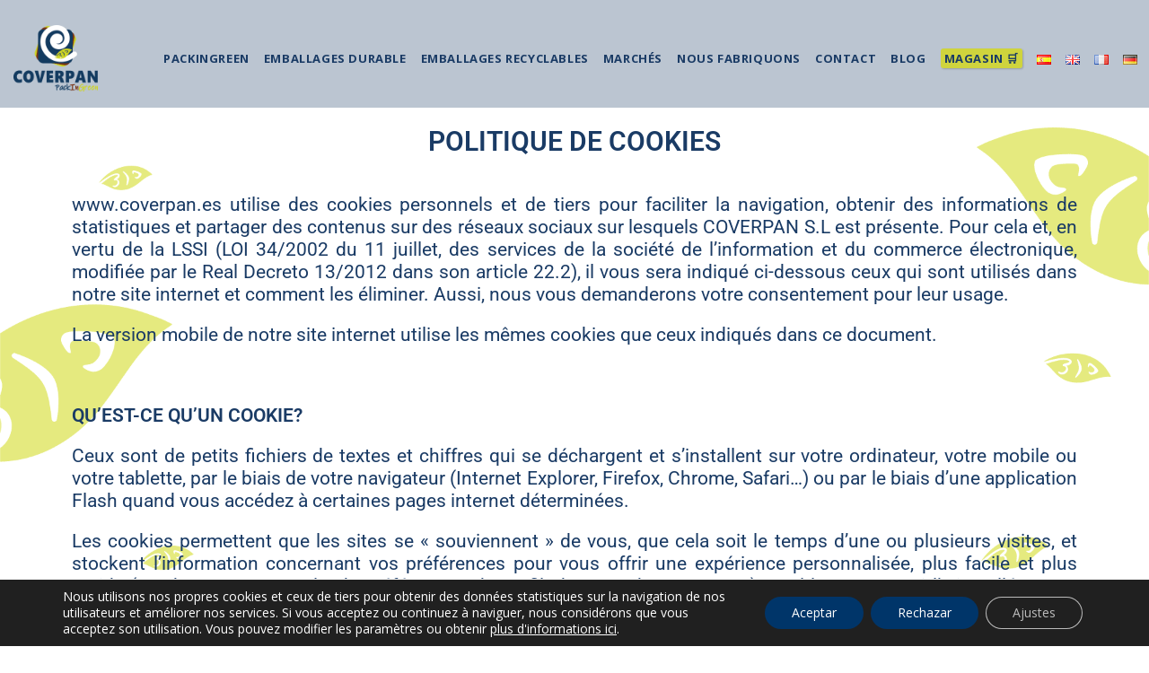

--- FILE ---
content_type: text/html; charset=UTF-8
request_url: https://www.coverpan.es/fr/politique-de-cookies/
body_size: 138876
content:
<!DOCTYPE html>
<html class="html" lang="fr-FR">
<head>
	<meta charset="UTF-8">
	<link rel="profile" href="https://gmpg.org/xfn/11">

	<meta name='robots' content='noindex, nofollow' />
	<style>img:is([sizes="auto" i], [sizes^="auto," i]) { contain-intrinsic-size: 3000px 1500px }</style>
	<link rel="alternate" href="https://www.coverpan.es/politica-de-cookies/" hreflang="es" />
<link rel="alternate" href="https://www.coverpan.es/en/cookies-policy/" hreflang="en" />
<link rel="alternate" href="https://www.coverpan.es/fr/politique-de-cookies/" hreflang="fr" />
<link rel="alternate" href="https://www.coverpan.es/de/cookie-hinweis/" hreflang="de" />

<!-- Google Tag Manager for WordPress by gtm4wp.com -->
<script data-cfasync="false" data-pagespeed-no-defer>
	var gtm4wp_datalayer_name = "dataLayer";
	var dataLayer = dataLayer || [];
</script>
<!-- End Google Tag Manager for WordPress by gtm4wp.com --><meta name="viewport" content="width=device-width, initial-scale=1">
	<!-- This site is optimized with the Yoast SEO plugin v26.6 - https://yoast.com/wordpress/plugins/seo/ -->
	<title>POLITIQUE DE COOKIES - COVERPAN</title>
	<meta name="description" content="Coverpan utiliza cookies propias y de terceros, para facilitar la navegación, obtener información de estadísticas y compartir contenido en redes sociales." />
	<meta property="og:locale" content="fr_FR" />
	<meta property="og:locale:alternate" content="es_ES" />
	<meta property="og:locale:alternate" content="en_GB" />
	<meta property="og:locale:alternate" content="de_DE" />
	<meta property="og:type" content="article" />
	<meta property="og:title" content="POLITIQUE DE COOKIES - COVERPAN" />
	<meta property="og:description" content="Coverpan utiliza cookies propias y de terceros, para facilitar la navegación, obtener información de estadísticas y compartir contenido en redes sociales." />
	<meta property="og:url" content="https://www.coverpan.es/fr/politique-de-cookies/" />
	<meta property="og:site_name" content="COVERPAN" />
	<meta property="article:publisher" content="https://www.facebook.com/coverpansl" />
	<meta property="article:modified_time" content="2021-01-20T12:48:30+00:00" />
	<meta property="og:image" content="https://www.coverpan.es/wp-content/uploads/2023/03/Coverpan-empresa-comprometida-con-la-economia-circular-1.jpg" />
	<meta property="og:image:width" content="640" />
	<meta property="og:image:height" content="380" />
	<meta property="og:image:type" content="image/jpeg" />
	<meta name="twitter:card" content="summary_large_image" />
	<meta name="twitter:site" content="@coverpansl" />
	<meta name="twitter:label1" content="Durée de lecture estimée" />
	<meta name="twitter:data1" content="12 minutes" />
	<script type="application/ld+json" class="yoast-schema-graph">{"@context":"https://schema.org","@graph":[{"@type":"WebPage","@id":"https://www.coverpan.es/fr/politique-de-cookies/","url":"https://www.coverpan.es/fr/politique-de-cookies/","name":"POLITIQUE DE COOKIES - COVERPAN","isPartOf":{"@id":"https://www.coverpan.es/fr/home-fr/#website"},"datePublished":"2021-01-20T12:45:07+00:00","dateModified":"2021-01-20T12:48:30+00:00","description":"Coverpan utiliza cookies propias y de terceros, para facilitar la navegación, obtener información de estadísticas y compartir contenido en redes sociales.","breadcrumb":{"@id":"https://www.coverpan.es/fr/politique-de-cookies/#breadcrumb"},"inLanguage":"fr-FR","potentialAction":[{"@type":"ReadAction","target":["https://www.coverpan.es/fr/politique-de-cookies/"]}]},{"@type":"BreadcrumbList","@id":"https://www.coverpan.es/fr/politique-de-cookies/#breadcrumb","itemListElement":[{"@type":"ListItem","position":1,"name":"Portada","item":"https://www.coverpan.es/fr/home-fr/"},{"@type":"ListItem","position":2,"name":"POLITIQUE DE COOKIES"}]},{"@type":"WebSite","@id":"https://www.coverpan.es/fr/home-fr/#website","url":"https://www.coverpan.es/fr/home-fr/","name":"COVERPAN","description":"Envases flexibles biodegradables, compostables y reciclables.","publisher":{"@id":"https://www.coverpan.es/fr/home-fr/#organization"},"alternateName":"COVERPAN","potentialAction":[{"@type":"SearchAction","target":{"@type":"EntryPoint","urlTemplate":"https://www.coverpan.es/fr/home-fr/?s={search_term_string}"},"query-input":{"@type":"PropertyValueSpecification","valueRequired":true,"valueName":"search_term_string"}}],"inLanguage":"fr-FR"},{"@type":"Organization","@id":"https://www.coverpan.es/fr/home-fr/#organization","name":"Coverpan","url":"https://www.coverpan.es/fr/home-fr/","logo":{"@type":"ImageObject","inLanguage":"fr-FR","@id":"https://www.coverpan.es/fr/home-fr/#/schema/logo/image/","url":"https://www.coverpan.es/wp-content/uploads/2020/03/LOGO_COVERPAN_117X93.png","contentUrl":"https://www.coverpan.es/wp-content/uploads/2020/03/LOGO_COVERPAN_117X93.png","width":117,"height":93,"caption":"Coverpan"},"image":{"@id":"https://www.coverpan.es/fr/home-fr/#/schema/logo/image/"},"sameAs":["https://www.facebook.com/coverpansl","https://x.com/coverpansl","https://www.instagram.com/coverpan/","https://www.linkedin.com/company/coverpan/","https://www.youtube.com/channel/UCH7bOa5g9A6Dgi3Wq8gq_Mw"]}]}</script>
	<!-- / Yoast SEO plugin. -->


<link rel='dns-prefetch' href='//fonts.googleapis.com' />
<link rel='dns-prefetch' href='//www.googletagmanager.com' />
<link rel="alternate" type="application/rss+xml" title="COVERPAN &raquo; Feed" href="https://www.coverpan.es/fr/feed/" />
<link rel="alternate" type="application/rss+xml" title="COVERPAN &raquo; Comments Feed" href="https://www.coverpan.es/fr/comments/feed/" />
		<style>
			.lazyload,
			.lazyloading {
				max-width: 100%;
			}
		</style>
		<script>
window._wpemojiSettings = {"baseUrl":"https:\/\/s.w.org\/images\/core\/emoji\/16.0.1\/72x72\/","ext":".png","svgUrl":"https:\/\/s.w.org\/images\/core\/emoji\/16.0.1\/svg\/","svgExt":".svg","source":{"concatemoji":"https:\/\/www.coverpan.es\/wp-includes\/js\/wp-emoji-release.min.js?ver=6.8.3"}};
/*! This file is auto-generated */
!function(s,n){var o,i,e;function c(e){try{var t={supportTests:e,timestamp:(new Date).valueOf()};sessionStorage.setItem(o,JSON.stringify(t))}catch(e){}}function p(e,t,n){e.clearRect(0,0,e.canvas.width,e.canvas.height),e.fillText(t,0,0);var t=new Uint32Array(e.getImageData(0,0,e.canvas.width,e.canvas.height).data),a=(e.clearRect(0,0,e.canvas.width,e.canvas.height),e.fillText(n,0,0),new Uint32Array(e.getImageData(0,0,e.canvas.width,e.canvas.height).data));return t.every(function(e,t){return e===a[t]})}function u(e,t){e.clearRect(0,0,e.canvas.width,e.canvas.height),e.fillText(t,0,0);for(var n=e.getImageData(16,16,1,1),a=0;a<n.data.length;a++)if(0!==n.data[a])return!1;return!0}function f(e,t,n,a){switch(t){case"flag":return n(e,"\ud83c\udff3\ufe0f\u200d\u26a7\ufe0f","\ud83c\udff3\ufe0f\u200b\u26a7\ufe0f")?!1:!n(e,"\ud83c\udde8\ud83c\uddf6","\ud83c\udde8\u200b\ud83c\uddf6")&&!n(e,"\ud83c\udff4\udb40\udc67\udb40\udc62\udb40\udc65\udb40\udc6e\udb40\udc67\udb40\udc7f","\ud83c\udff4\u200b\udb40\udc67\u200b\udb40\udc62\u200b\udb40\udc65\u200b\udb40\udc6e\u200b\udb40\udc67\u200b\udb40\udc7f");case"emoji":return!a(e,"\ud83e\udedf")}return!1}function g(e,t,n,a){var r="undefined"!=typeof WorkerGlobalScope&&self instanceof WorkerGlobalScope?new OffscreenCanvas(300,150):s.createElement("canvas"),o=r.getContext("2d",{willReadFrequently:!0}),i=(o.textBaseline="top",o.font="600 32px Arial",{});return e.forEach(function(e){i[e]=t(o,e,n,a)}),i}function t(e){var t=s.createElement("script");t.src=e,t.defer=!0,s.head.appendChild(t)}"undefined"!=typeof Promise&&(o="wpEmojiSettingsSupports",i=["flag","emoji"],n.supports={everything:!0,everythingExceptFlag:!0},e=new Promise(function(e){s.addEventListener("DOMContentLoaded",e,{once:!0})}),new Promise(function(t){var n=function(){try{var e=JSON.parse(sessionStorage.getItem(o));if("object"==typeof e&&"number"==typeof e.timestamp&&(new Date).valueOf()<e.timestamp+604800&&"object"==typeof e.supportTests)return e.supportTests}catch(e){}return null}();if(!n){if("undefined"!=typeof Worker&&"undefined"!=typeof OffscreenCanvas&&"undefined"!=typeof URL&&URL.createObjectURL&&"undefined"!=typeof Blob)try{var e="postMessage("+g.toString()+"("+[JSON.stringify(i),f.toString(),p.toString(),u.toString()].join(",")+"));",a=new Blob([e],{type:"text/javascript"}),r=new Worker(URL.createObjectURL(a),{name:"wpTestEmojiSupports"});return void(r.onmessage=function(e){c(n=e.data),r.terminate(),t(n)})}catch(e){}c(n=g(i,f,p,u))}t(n)}).then(function(e){for(var t in e)n.supports[t]=e[t],n.supports.everything=n.supports.everything&&n.supports[t],"flag"!==t&&(n.supports.everythingExceptFlag=n.supports.everythingExceptFlag&&n.supports[t]);n.supports.everythingExceptFlag=n.supports.everythingExceptFlag&&!n.supports.flag,n.DOMReady=!1,n.readyCallback=function(){n.DOMReady=!0}}).then(function(){return e}).then(function(){var e;n.supports.everything||(n.readyCallback(),(e=n.source||{}).concatemoji?t(e.concatemoji):e.wpemoji&&e.twemoji&&(t(e.twemoji),t(e.wpemoji)))}))}((window,document),window._wpemojiSettings);
</script>
<link rel='stylesheet' id='hfe-widgets-style-css' href='https://www.coverpan.es/wp-content/plugins/header-footer-elementor/inc/widgets-css/frontend.css?ver=2.7.1' media='all' />
<link rel='stylesheet' id='dashicons-css' href='https://www.coverpan.es/wp-includes/css/dashicons.min.css?ver=6.8.3' media='all' />
<style id='wp-emoji-styles-inline-css'>

	img.wp-smiley, img.emoji {
		display: inline !important;
		border: none !important;
		box-shadow: none !important;
		height: 1em !important;
		width: 1em !important;
		margin: 0 0.07em !important;
		vertical-align: -0.1em !important;
		background: none !important;
		padding: 0 !important;
	}
</style>
<style id='classic-theme-styles-inline-css'>
/*! This file is auto-generated */
.wp-block-button__link{color:#fff;background-color:#32373c;border-radius:9999px;box-shadow:none;text-decoration:none;padding:calc(.667em + 2px) calc(1.333em + 2px);font-size:1.125em}.wp-block-file__button{background:#32373c;color:#fff;text-decoration:none}
</style>
<style id='global-styles-inline-css'>
:root{--wp--preset--aspect-ratio--square: 1;--wp--preset--aspect-ratio--4-3: 4/3;--wp--preset--aspect-ratio--3-4: 3/4;--wp--preset--aspect-ratio--3-2: 3/2;--wp--preset--aspect-ratio--2-3: 2/3;--wp--preset--aspect-ratio--16-9: 16/9;--wp--preset--aspect-ratio--9-16: 9/16;--wp--preset--color--black: #000000;--wp--preset--color--cyan-bluish-gray: #abb8c3;--wp--preset--color--white: #ffffff;--wp--preset--color--pale-pink: #f78da7;--wp--preset--color--vivid-red: #cf2e2e;--wp--preset--color--luminous-vivid-orange: #ff6900;--wp--preset--color--luminous-vivid-amber: #fcb900;--wp--preset--color--light-green-cyan: #7bdcb5;--wp--preset--color--vivid-green-cyan: #00d084;--wp--preset--color--pale-cyan-blue: #8ed1fc;--wp--preset--color--vivid-cyan-blue: #0693e3;--wp--preset--color--vivid-purple: #9b51e0;--wp--preset--gradient--vivid-cyan-blue-to-vivid-purple: linear-gradient(135deg,rgba(6,147,227,1) 0%,rgb(155,81,224) 100%);--wp--preset--gradient--light-green-cyan-to-vivid-green-cyan: linear-gradient(135deg,rgb(122,220,180) 0%,rgb(0,208,130) 100%);--wp--preset--gradient--luminous-vivid-amber-to-luminous-vivid-orange: linear-gradient(135deg,rgba(252,185,0,1) 0%,rgba(255,105,0,1) 100%);--wp--preset--gradient--luminous-vivid-orange-to-vivid-red: linear-gradient(135deg,rgba(255,105,0,1) 0%,rgb(207,46,46) 100%);--wp--preset--gradient--very-light-gray-to-cyan-bluish-gray: linear-gradient(135deg,rgb(238,238,238) 0%,rgb(169,184,195) 100%);--wp--preset--gradient--cool-to-warm-spectrum: linear-gradient(135deg,rgb(74,234,220) 0%,rgb(151,120,209) 20%,rgb(207,42,186) 40%,rgb(238,44,130) 60%,rgb(251,105,98) 80%,rgb(254,248,76) 100%);--wp--preset--gradient--blush-light-purple: linear-gradient(135deg,rgb(255,206,236) 0%,rgb(152,150,240) 100%);--wp--preset--gradient--blush-bordeaux: linear-gradient(135deg,rgb(254,205,165) 0%,rgb(254,45,45) 50%,rgb(107,0,62) 100%);--wp--preset--gradient--luminous-dusk: linear-gradient(135deg,rgb(255,203,112) 0%,rgb(199,81,192) 50%,rgb(65,88,208) 100%);--wp--preset--gradient--pale-ocean: linear-gradient(135deg,rgb(255,245,203) 0%,rgb(182,227,212) 50%,rgb(51,167,181) 100%);--wp--preset--gradient--electric-grass: linear-gradient(135deg,rgb(202,248,128) 0%,rgb(113,206,126) 100%);--wp--preset--gradient--midnight: linear-gradient(135deg,rgb(2,3,129) 0%,rgb(40,116,252) 100%);--wp--preset--font-size--small: 13px;--wp--preset--font-size--medium: 20px;--wp--preset--font-size--large: 36px;--wp--preset--font-size--x-large: 42px;--wp--preset--spacing--20: 0.44rem;--wp--preset--spacing--30: 0.67rem;--wp--preset--spacing--40: 1rem;--wp--preset--spacing--50: 1.5rem;--wp--preset--spacing--60: 2.25rem;--wp--preset--spacing--70: 3.38rem;--wp--preset--spacing--80: 5.06rem;--wp--preset--shadow--natural: 6px 6px 9px rgba(0, 0, 0, 0.2);--wp--preset--shadow--deep: 12px 12px 50px rgba(0, 0, 0, 0.4);--wp--preset--shadow--sharp: 6px 6px 0px rgba(0, 0, 0, 0.2);--wp--preset--shadow--outlined: 6px 6px 0px -3px rgba(255, 255, 255, 1), 6px 6px rgba(0, 0, 0, 1);--wp--preset--shadow--crisp: 6px 6px 0px rgba(0, 0, 0, 1);}:where(.is-layout-flex){gap: 0.5em;}:where(.is-layout-grid){gap: 0.5em;}body .is-layout-flex{display: flex;}.is-layout-flex{flex-wrap: wrap;align-items: center;}.is-layout-flex > :is(*, div){margin: 0;}body .is-layout-grid{display: grid;}.is-layout-grid > :is(*, div){margin: 0;}:where(.wp-block-columns.is-layout-flex){gap: 2em;}:where(.wp-block-columns.is-layout-grid){gap: 2em;}:where(.wp-block-post-template.is-layout-flex){gap: 1.25em;}:where(.wp-block-post-template.is-layout-grid){gap: 1.25em;}.has-black-color{color: var(--wp--preset--color--black) !important;}.has-cyan-bluish-gray-color{color: var(--wp--preset--color--cyan-bluish-gray) !important;}.has-white-color{color: var(--wp--preset--color--white) !important;}.has-pale-pink-color{color: var(--wp--preset--color--pale-pink) !important;}.has-vivid-red-color{color: var(--wp--preset--color--vivid-red) !important;}.has-luminous-vivid-orange-color{color: var(--wp--preset--color--luminous-vivid-orange) !important;}.has-luminous-vivid-amber-color{color: var(--wp--preset--color--luminous-vivid-amber) !important;}.has-light-green-cyan-color{color: var(--wp--preset--color--light-green-cyan) !important;}.has-vivid-green-cyan-color{color: var(--wp--preset--color--vivid-green-cyan) !important;}.has-pale-cyan-blue-color{color: var(--wp--preset--color--pale-cyan-blue) !important;}.has-vivid-cyan-blue-color{color: var(--wp--preset--color--vivid-cyan-blue) !important;}.has-vivid-purple-color{color: var(--wp--preset--color--vivid-purple) !important;}.has-black-background-color{background-color: var(--wp--preset--color--black) !important;}.has-cyan-bluish-gray-background-color{background-color: var(--wp--preset--color--cyan-bluish-gray) !important;}.has-white-background-color{background-color: var(--wp--preset--color--white) !important;}.has-pale-pink-background-color{background-color: var(--wp--preset--color--pale-pink) !important;}.has-vivid-red-background-color{background-color: var(--wp--preset--color--vivid-red) !important;}.has-luminous-vivid-orange-background-color{background-color: var(--wp--preset--color--luminous-vivid-orange) !important;}.has-luminous-vivid-amber-background-color{background-color: var(--wp--preset--color--luminous-vivid-amber) !important;}.has-light-green-cyan-background-color{background-color: var(--wp--preset--color--light-green-cyan) !important;}.has-vivid-green-cyan-background-color{background-color: var(--wp--preset--color--vivid-green-cyan) !important;}.has-pale-cyan-blue-background-color{background-color: var(--wp--preset--color--pale-cyan-blue) !important;}.has-vivid-cyan-blue-background-color{background-color: var(--wp--preset--color--vivid-cyan-blue) !important;}.has-vivid-purple-background-color{background-color: var(--wp--preset--color--vivid-purple) !important;}.has-black-border-color{border-color: var(--wp--preset--color--black) !important;}.has-cyan-bluish-gray-border-color{border-color: var(--wp--preset--color--cyan-bluish-gray) !important;}.has-white-border-color{border-color: var(--wp--preset--color--white) !important;}.has-pale-pink-border-color{border-color: var(--wp--preset--color--pale-pink) !important;}.has-vivid-red-border-color{border-color: var(--wp--preset--color--vivid-red) !important;}.has-luminous-vivid-orange-border-color{border-color: var(--wp--preset--color--luminous-vivid-orange) !important;}.has-luminous-vivid-amber-border-color{border-color: var(--wp--preset--color--luminous-vivid-amber) !important;}.has-light-green-cyan-border-color{border-color: var(--wp--preset--color--light-green-cyan) !important;}.has-vivid-green-cyan-border-color{border-color: var(--wp--preset--color--vivid-green-cyan) !important;}.has-pale-cyan-blue-border-color{border-color: var(--wp--preset--color--pale-cyan-blue) !important;}.has-vivid-cyan-blue-border-color{border-color: var(--wp--preset--color--vivid-cyan-blue) !important;}.has-vivid-purple-border-color{border-color: var(--wp--preset--color--vivid-purple) !important;}.has-vivid-cyan-blue-to-vivid-purple-gradient-background{background: var(--wp--preset--gradient--vivid-cyan-blue-to-vivid-purple) !important;}.has-light-green-cyan-to-vivid-green-cyan-gradient-background{background: var(--wp--preset--gradient--light-green-cyan-to-vivid-green-cyan) !important;}.has-luminous-vivid-amber-to-luminous-vivid-orange-gradient-background{background: var(--wp--preset--gradient--luminous-vivid-amber-to-luminous-vivid-orange) !important;}.has-luminous-vivid-orange-to-vivid-red-gradient-background{background: var(--wp--preset--gradient--luminous-vivid-orange-to-vivid-red) !important;}.has-very-light-gray-to-cyan-bluish-gray-gradient-background{background: var(--wp--preset--gradient--very-light-gray-to-cyan-bluish-gray) !important;}.has-cool-to-warm-spectrum-gradient-background{background: var(--wp--preset--gradient--cool-to-warm-spectrum) !important;}.has-blush-light-purple-gradient-background{background: var(--wp--preset--gradient--blush-light-purple) !important;}.has-blush-bordeaux-gradient-background{background: var(--wp--preset--gradient--blush-bordeaux) !important;}.has-luminous-dusk-gradient-background{background: var(--wp--preset--gradient--luminous-dusk) !important;}.has-pale-ocean-gradient-background{background: var(--wp--preset--gradient--pale-ocean) !important;}.has-electric-grass-gradient-background{background: var(--wp--preset--gradient--electric-grass) !important;}.has-midnight-gradient-background{background: var(--wp--preset--gradient--midnight) !important;}.has-small-font-size{font-size: var(--wp--preset--font-size--small) !important;}.has-medium-font-size{font-size: var(--wp--preset--font-size--medium) !important;}.has-large-font-size{font-size: var(--wp--preset--font-size--large) !important;}.has-x-large-font-size{font-size: var(--wp--preset--font-size--x-large) !important;}
:where(.wp-block-post-template.is-layout-flex){gap: 1.25em;}:where(.wp-block-post-template.is-layout-grid){gap: 1.25em;}
:where(.wp-block-columns.is-layout-flex){gap: 2em;}:where(.wp-block-columns.is-layout-grid){gap: 2em;}
:root :where(.wp-block-pullquote){font-size: 1.5em;line-height: 1.6;}
</style>
<link rel='stylesheet' id='flexy-breadcrumb-css' href='https://www.coverpan.es/wp-content/plugins/flexy-breadcrumb/public/css/flexy-breadcrumb-public.css?ver=1.2.1' media='all' />
<link rel='stylesheet' id='flexy-breadcrumb-font-awesome-css' href='https://www.coverpan.es/wp-content/plugins/flexy-breadcrumb/public/css/font-awesome.min.css?ver=4.7.0' media='all' />
<link rel='stylesheet' id='wpa-css-css' href='https://www.coverpan.es/wp-content/plugins/honeypot/includes/css/wpa.css?ver=2.3.04' media='all' />
<link rel='stylesheet' id='hfe-style-css' href='https://www.coverpan.es/wp-content/plugins/header-footer-elementor/assets/css/header-footer-elementor.css?ver=2.7.1' media='all' />
<link rel='stylesheet' id='elementor-icons-css' href='https://www.coverpan.es/wp-content/plugins/elementor/assets/lib/eicons/css/elementor-icons.min.css?ver=5.44.0' media='all' />
<link rel='stylesheet' id='elementor-frontend-css' href='https://www.coverpan.es/wp-content/plugins/elementor/assets/css/frontend.min.css?ver=3.33.6' media='all' />
<link rel='stylesheet' id='elementor-post-24-css' href='https://www.coverpan.es/wp-content/uploads/elementor/css/post-24.css?ver=1768205884' media='all' />
<link rel='stylesheet' id='post-grid-elementor-addon-main-css' href='https://www.coverpan.es/wp-content/plugins/post-grid-elementor-addon/assets/css/main.css?ver=6.8.3' media='all' />
<link rel='stylesheet' id='widget-spacer-css' href='https://www.coverpan.es/wp-content/plugins/elementor/assets/css/widget-spacer.min.css?ver=3.33.6' media='all' />
<link rel='stylesheet' id='elementor-post-4346-css' href='https://www.coverpan.es/wp-content/uploads/elementor/css/post-4346.css?ver=1768251158' media='all' />
<link rel='stylesheet' id='elementor-post-13680-css' href='https://www.coverpan.es/wp-content/uploads/elementor/css/post-13680.css?ver=1768208255' media='all' />
<link rel='stylesheet' id='htbbootstrap-css' href='https://www.coverpan.es/wp-content/plugins/ht-mega-for-elementor/assets/css/htbbootstrap.css?ver=3.0.3' media='all' />
<link rel='stylesheet' id='font-awesome-css' href='https://www.coverpan.es/wp-content/themes/oceanwp/assets/fonts/fontawesome/css/all.min.css?ver=6.7.2' media='all' />
<link rel='stylesheet' id='htmega-animation-css' href='https://www.coverpan.es/wp-content/plugins/ht-mega-for-elementor/assets/css/animation.css?ver=3.0.3' media='all' />
<link rel='stylesheet' id='htmega-keyframes-css' href='https://www.coverpan.es/wp-content/plugins/ht-mega-for-elementor/assets/css/htmega-keyframes.css?ver=3.0.3' media='all' />
<link rel='stylesheet' id='htmega-global-style-min-css' href='https://www.coverpan.es/wp-content/plugins/ht-mega-for-elementor/assets/css/htmega-global-style.min.css?ver=3.0.3' media='all' />
<link rel='stylesheet' id='simple-line-icons-css' href='https://www.coverpan.es/wp-content/themes/oceanwp/assets/css/third/simple-line-icons.min.css?ver=2.4.0' media='all' />
<link rel='stylesheet' id='magnific-popup-css' href='https://www.coverpan.es/wp-content/plugins/ht-mega-for-elementor/assets/css/magnific-popup.css?ver=3.0.3' media='all' />
<link rel='stylesheet' id='slick-css' href='https://www.coverpan.es/wp-content/plugins/ht-mega-for-elementor/assets/css/slick.min.css?ver=3.0.3' media='all' />
<link rel='stylesheet' id='oceanwp-style-css' href='https://www.coverpan.es/wp-content/themes/oceanwp/assets/css/style.min.css?ver=1.7.8.1584458867' media='all' />
<link rel='stylesheet' id='chld_thm_cfg_child-css' href='https://www.coverpan.es/wp-content/themes/oceanwp-child/style.css?ver=6.8.3' media='all' />
<link rel='stylesheet' id='oceanwp-google-font-open-sans-css' href='//fonts.googleapis.com/css?family=Open+Sans%3A100%2C200%2C300%2C400%2C500%2C600%2C700%2C800%2C900%2C100i%2C200i%2C300i%2C400i%2C500i%2C600i%2C700i%2C800i%2C900i&#038;subset=latin&#038;display=swap&#038;ver=6.8.3' media='all' />
<link rel='stylesheet' id='oceanwp-google-font-shadows-into-light-css' href='//fonts.googleapis.com/css?family=Shadows+Into+Light%3A100%2C200%2C300%2C400%2C500%2C600%2C700%2C800%2C900%2C100i%2C200i%2C300i%2C400i%2C500i%2C600i%2C700i%2C800i%2C900i&#038;subset=latin&#038;display=swap&#038;ver=6.8.3' media='all' />
<link rel='stylesheet' id='recent-posts-widget-with-thumbnails-public-style-css' href='https://www.coverpan.es/wp-content/plugins/recent-posts-widget-with-thumbnails/public.css?ver=7.1.1' media='all' />
<link rel='stylesheet' id='hfe-elementor-icons-css' href='https://www.coverpan.es/wp-content/plugins/elementor/assets/lib/eicons/css/elementor-icons.min.css?ver=5.34.0' media='all' />
<link rel='stylesheet' id='hfe-icons-list-css' href='https://www.coverpan.es/wp-content/plugins/elementor/assets/css/widget-icon-list.min.css?ver=3.24.3' media='all' />
<link rel='stylesheet' id='hfe-social-icons-css' href='https://www.coverpan.es/wp-content/plugins/elementor/assets/css/widget-social-icons.min.css?ver=3.24.0' media='all' />
<link rel='stylesheet' id='hfe-social-share-icons-brands-css' href='https://www.coverpan.es/wp-content/plugins/elementor/assets/lib/font-awesome/css/brands.css?ver=5.15.3' media='all' />
<link rel='stylesheet' id='hfe-social-share-icons-fontawesome-css' href='https://www.coverpan.es/wp-content/plugins/elementor/assets/lib/font-awesome/css/fontawesome.css?ver=5.15.3' media='all' />
<link rel='stylesheet' id='hfe-nav-menu-icons-css' href='https://www.coverpan.es/wp-content/plugins/elementor/assets/lib/font-awesome/css/solid.css?ver=5.15.3' media='all' />
<link rel='stylesheet' id='hfe-widget-blockquote-css' href='https://www.coverpan.es/wp-content/plugins/elementor-pro/assets/css/widget-blockquote.min.css?ver=3.25.0' media='all' />
<link rel='stylesheet' id='hfe-mega-menu-css' href='https://www.coverpan.es/wp-content/plugins/elementor-pro/assets/css/widget-mega-menu.min.css?ver=3.26.2' media='all' />
<link rel='stylesheet' id='hfe-nav-menu-widget-css' href='https://www.coverpan.es/wp-content/plugins/elementor-pro/assets/css/widget-nav-menu.min.css?ver=3.26.0' media='all' />
<link rel='stylesheet' id='eael-general-css' href='https://www.coverpan.es/wp-content/plugins/essential-addons-for-elementor-lite/assets/front-end/css/view/general.min.css?ver=6.5.4' media='all' />
<link rel='stylesheet' id='moove_gdpr_frontend-css' href='https://www.coverpan.es/wp-content/plugins/gdpr-cookie-compliance/dist/styles/gdpr-main-nf.css?ver=5.0.9' media='all' />
<style id='moove_gdpr_frontend-inline-css'>
				#moove_gdpr_cookie_modal .moove-gdpr-modal-content .moove-gdpr-tab-main h3.tab-title, 
				#moove_gdpr_cookie_modal .moove-gdpr-modal-content .moove-gdpr-tab-main span.tab-title,
				#moove_gdpr_cookie_modal .moove-gdpr-modal-content .moove-gdpr-modal-left-content #moove-gdpr-menu li a, 
				#moove_gdpr_cookie_modal .moove-gdpr-modal-content .moove-gdpr-modal-left-content #moove-gdpr-menu li button,
				#moove_gdpr_cookie_modal .moove-gdpr-modal-content .moove-gdpr-modal-left-content .moove-gdpr-branding-cnt a,
				#moove_gdpr_cookie_modal .moove-gdpr-modal-content .moove-gdpr-modal-footer-content .moove-gdpr-button-holder a.mgbutton, 
				#moove_gdpr_cookie_modal .moove-gdpr-modal-content .moove-gdpr-modal-footer-content .moove-gdpr-button-holder button.mgbutton,
				#moove_gdpr_cookie_modal .cookie-switch .cookie-slider:after, 
				#moove_gdpr_cookie_modal .cookie-switch .slider:after, 
				#moove_gdpr_cookie_modal .switch .cookie-slider:after, 
				#moove_gdpr_cookie_modal .switch .slider:after,
				#moove_gdpr_cookie_info_bar .moove-gdpr-info-bar-container .moove-gdpr-info-bar-content p, 
				#moove_gdpr_cookie_info_bar .moove-gdpr-info-bar-container .moove-gdpr-info-bar-content p a,
				#moove_gdpr_cookie_info_bar .moove-gdpr-info-bar-container .moove-gdpr-info-bar-content a.mgbutton, 
				#moove_gdpr_cookie_info_bar .moove-gdpr-info-bar-container .moove-gdpr-info-bar-content button.mgbutton,
				#moove_gdpr_cookie_modal .moove-gdpr-modal-content .moove-gdpr-tab-main .moove-gdpr-tab-main-content h1, 
				#moove_gdpr_cookie_modal .moove-gdpr-modal-content .moove-gdpr-tab-main .moove-gdpr-tab-main-content h2, 
				#moove_gdpr_cookie_modal .moove-gdpr-modal-content .moove-gdpr-tab-main .moove-gdpr-tab-main-content h3, 
				#moove_gdpr_cookie_modal .moove-gdpr-modal-content .moove-gdpr-tab-main .moove-gdpr-tab-main-content h4, 
				#moove_gdpr_cookie_modal .moove-gdpr-modal-content .moove-gdpr-tab-main .moove-gdpr-tab-main-content h5, 
				#moove_gdpr_cookie_modal .moove-gdpr-modal-content .moove-gdpr-tab-main .moove-gdpr-tab-main-content h6,
				#moove_gdpr_cookie_modal .moove-gdpr-modal-content.moove_gdpr_modal_theme_v2 .moove-gdpr-modal-title .tab-title,
				#moove_gdpr_cookie_modal .moove-gdpr-modal-content.moove_gdpr_modal_theme_v2 .moove-gdpr-tab-main h3.tab-title, 
				#moove_gdpr_cookie_modal .moove-gdpr-modal-content.moove_gdpr_modal_theme_v2 .moove-gdpr-tab-main span.tab-title,
				#moove_gdpr_cookie_modal .moove-gdpr-modal-content.moove_gdpr_modal_theme_v2 .moove-gdpr-branding-cnt a {
					font-weight: inherit				}
			#moove_gdpr_cookie_modal,#moove_gdpr_cookie_info_bar,.gdpr_cookie_settings_shortcode_content{font-family:inherit}#moove_gdpr_save_popup_settings_button{background-color:#373737;color:#fff}#moove_gdpr_save_popup_settings_button:hover{background-color:#000}#moove_gdpr_cookie_info_bar .moove-gdpr-info-bar-container .moove-gdpr-info-bar-content a.mgbutton,#moove_gdpr_cookie_info_bar .moove-gdpr-info-bar-container .moove-gdpr-info-bar-content button.mgbutton{background-color:#003569}#moove_gdpr_cookie_modal .moove-gdpr-modal-content .moove-gdpr-modal-footer-content .moove-gdpr-button-holder a.mgbutton,#moove_gdpr_cookie_modal .moove-gdpr-modal-content .moove-gdpr-modal-footer-content .moove-gdpr-button-holder button.mgbutton,.gdpr_cookie_settings_shortcode_content .gdpr-shr-button.button-green{background-color:#003569;border-color:#003569}#moove_gdpr_cookie_modal .moove-gdpr-modal-content .moove-gdpr-modal-footer-content .moove-gdpr-button-holder a.mgbutton:hover,#moove_gdpr_cookie_modal .moove-gdpr-modal-content .moove-gdpr-modal-footer-content .moove-gdpr-button-holder button.mgbutton:hover,.gdpr_cookie_settings_shortcode_content .gdpr-shr-button.button-green:hover{background-color:#fff;color:#003569}#moove_gdpr_cookie_modal .moove-gdpr-modal-content .moove-gdpr-modal-close i,#moove_gdpr_cookie_modal .moove-gdpr-modal-content .moove-gdpr-modal-close span.gdpr-icon{background-color:#003569;border:1px solid #003569}#moove_gdpr_cookie_info_bar span.moove-gdpr-infobar-allow-all.focus-g,#moove_gdpr_cookie_info_bar span.moove-gdpr-infobar-allow-all:focus,#moove_gdpr_cookie_info_bar button.moove-gdpr-infobar-allow-all.focus-g,#moove_gdpr_cookie_info_bar button.moove-gdpr-infobar-allow-all:focus,#moove_gdpr_cookie_info_bar span.moove-gdpr-infobar-reject-btn.focus-g,#moove_gdpr_cookie_info_bar span.moove-gdpr-infobar-reject-btn:focus,#moove_gdpr_cookie_info_bar button.moove-gdpr-infobar-reject-btn.focus-g,#moove_gdpr_cookie_info_bar button.moove-gdpr-infobar-reject-btn:focus,#moove_gdpr_cookie_info_bar span.change-settings-button.focus-g,#moove_gdpr_cookie_info_bar span.change-settings-button:focus,#moove_gdpr_cookie_info_bar button.change-settings-button.focus-g,#moove_gdpr_cookie_info_bar button.change-settings-button:focus{-webkit-box-shadow:0 0 1px 3px #003569;-moz-box-shadow:0 0 1px 3px #003569;box-shadow:0 0 1px 3px #003569}#moove_gdpr_cookie_modal .moove-gdpr-modal-content .moove-gdpr-modal-close i:hover,#moove_gdpr_cookie_modal .moove-gdpr-modal-content .moove-gdpr-modal-close span.gdpr-icon:hover,#moove_gdpr_cookie_info_bar span[data-href]>u.change-settings-button{color:#003569}#moove_gdpr_cookie_modal .moove-gdpr-modal-content .moove-gdpr-modal-left-content #moove-gdpr-menu li.menu-item-selected a span.gdpr-icon,#moove_gdpr_cookie_modal .moove-gdpr-modal-content .moove-gdpr-modal-left-content #moove-gdpr-menu li.menu-item-selected button span.gdpr-icon{color:inherit}#moove_gdpr_cookie_modal .moove-gdpr-modal-content .moove-gdpr-modal-left-content #moove-gdpr-menu li a span.gdpr-icon,#moove_gdpr_cookie_modal .moove-gdpr-modal-content .moove-gdpr-modal-left-content #moove-gdpr-menu li button span.gdpr-icon{color:inherit}#moove_gdpr_cookie_modal .gdpr-acc-link{line-height:0;font-size:0;color:transparent;position:absolute}#moove_gdpr_cookie_modal .moove-gdpr-modal-content .moove-gdpr-modal-close:hover i,#moove_gdpr_cookie_modal .moove-gdpr-modal-content .moove-gdpr-modal-left-content #moove-gdpr-menu li a,#moove_gdpr_cookie_modal .moove-gdpr-modal-content .moove-gdpr-modal-left-content #moove-gdpr-menu li button,#moove_gdpr_cookie_modal .moove-gdpr-modal-content .moove-gdpr-modal-left-content #moove-gdpr-menu li button i,#moove_gdpr_cookie_modal .moove-gdpr-modal-content .moove-gdpr-modal-left-content #moove-gdpr-menu li a i,#moove_gdpr_cookie_modal .moove-gdpr-modal-content .moove-gdpr-tab-main .moove-gdpr-tab-main-content a:hover,#moove_gdpr_cookie_info_bar.moove-gdpr-dark-scheme .moove-gdpr-info-bar-container .moove-gdpr-info-bar-content a.mgbutton:hover,#moove_gdpr_cookie_info_bar.moove-gdpr-dark-scheme .moove-gdpr-info-bar-container .moove-gdpr-info-bar-content button.mgbutton:hover,#moove_gdpr_cookie_info_bar.moove-gdpr-dark-scheme .moove-gdpr-info-bar-container .moove-gdpr-info-bar-content a:hover,#moove_gdpr_cookie_info_bar.moove-gdpr-dark-scheme .moove-gdpr-info-bar-container .moove-gdpr-info-bar-content button:hover,#moove_gdpr_cookie_info_bar.moove-gdpr-dark-scheme .moove-gdpr-info-bar-container .moove-gdpr-info-bar-content span.change-settings-button:hover,#moove_gdpr_cookie_info_bar.moove-gdpr-dark-scheme .moove-gdpr-info-bar-container .moove-gdpr-info-bar-content button.change-settings-button:hover,#moove_gdpr_cookie_info_bar.moove-gdpr-dark-scheme .moove-gdpr-info-bar-container .moove-gdpr-info-bar-content u.change-settings-button:hover,#moove_gdpr_cookie_info_bar span[data-href]>u.change-settings-button,#moove_gdpr_cookie_info_bar.moove-gdpr-dark-scheme .moove-gdpr-info-bar-container .moove-gdpr-info-bar-content a.mgbutton.focus-g,#moove_gdpr_cookie_info_bar.moove-gdpr-dark-scheme .moove-gdpr-info-bar-container .moove-gdpr-info-bar-content button.mgbutton.focus-g,#moove_gdpr_cookie_info_bar.moove-gdpr-dark-scheme .moove-gdpr-info-bar-container .moove-gdpr-info-bar-content a.focus-g,#moove_gdpr_cookie_info_bar.moove-gdpr-dark-scheme .moove-gdpr-info-bar-container .moove-gdpr-info-bar-content button.focus-g,#moove_gdpr_cookie_info_bar.moove-gdpr-dark-scheme .moove-gdpr-info-bar-container .moove-gdpr-info-bar-content a.mgbutton:focus,#moove_gdpr_cookie_info_bar.moove-gdpr-dark-scheme .moove-gdpr-info-bar-container .moove-gdpr-info-bar-content button.mgbutton:focus,#moove_gdpr_cookie_info_bar.moove-gdpr-dark-scheme .moove-gdpr-info-bar-container .moove-gdpr-info-bar-content a:focus,#moove_gdpr_cookie_info_bar.moove-gdpr-dark-scheme .moove-gdpr-info-bar-container .moove-gdpr-info-bar-content button:focus,#moove_gdpr_cookie_info_bar.moove-gdpr-dark-scheme .moove-gdpr-info-bar-container .moove-gdpr-info-bar-content span.change-settings-button.focus-g,span.change-settings-button:focus,button.change-settings-button.focus-g,button.change-settings-button:focus,#moove_gdpr_cookie_info_bar.moove-gdpr-dark-scheme .moove-gdpr-info-bar-container .moove-gdpr-info-bar-content u.change-settings-button.focus-g,#moove_gdpr_cookie_info_bar.moove-gdpr-dark-scheme .moove-gdpr-info-bar-container .moove-gdpr-info-bar-content u.change-settings-button:focus{color:#003569}#moove_gdpr_cookie_modal .moove-gdpr-branding.focus-g span,#moove_gdpr_cookie_modal .moove-gdpr-modal-content .moove-gdpr-tab-main a.focus-g,#moove_gdpr_cookie_modal .moove-gdpr-modal-content .moove-gdpr-tab-main .gdpr-cd-details-toggle.focus-g{color:#003569}#moove_gdpr_cookie_modal.gdpr_lightbox-hide{display:none}
</style>
<link rel='stylesheet' id='oe-widgets-style-css' href='https://www.coverpan.es/wp-content/plugins/ocean-extra/assets/css/widgets.css?ver=6.8.3' media='all' />
<link rel='stylesheet' id='elementor-gf-local-roboto-css' href='https://www.coverpan.es/wp-content/uploads/elementor/google-fonts/css/roboto.css?ver=1742309275' media='all' />
<link rel='stylesheet' id='elementor-gf-local-robotoslab-css' href='https://www.coverpan.es/wp-content/uploads/elementor/google-fonts/css/robotoslab.css?ver=1742309278' media='all' />
<link rel='stylesheet' id='elementor-icons-shared-0-css' href='https://www.coverpan.es/wp-content/plugins/elementor/assets/lib/font-awesome/css/fontawesome.min.css?ver=5.15.3' media='all' />
<link rel='stylesheet' id='elementor-icons-fa-brands-css' href='https://www.coverpan.es/wp-content/plugins/elementor/assets/lib/font-awesome/css/brands.min.css?ver=5.15.3' media='all' />
<script src="https://www.coverpan.es/wp-includes/js/jquery/jquery.min.js?ver=3.7.1" id="jquery-core-js"></script>
<script src="https://www.coverpan.es/wp-includes/js/jquery/jquery-migrate.min.js?ver=3.4.1" id="jquery-migrate-js"></script>
<script id="jquery-js-after">
!function($){"use strict";$(document).ready(function(){$(this).scrollTop()>100&&$(".hfe-scroll-to-top-wrap").removeClass("hfe-scroll-to-top-hide"),$(window).scroll(function(){$(this).scrollTop()<100?$(".hfe-scroll-to-top-wrap").fadeOut(300):$(".hfe-scroll-to-top-wrap").fadeIn(300)}),$(".hfe-scroll-to-top-wrap").on("click",function(){$("html, body").animate({scrollTop:0},300);return!1})})}(jQuery);
!function($){'use strict';$(document).ready(function(){var bar=$('.hfe-reading-progress-bar');if(!bar.length)return;$(window).on('scroll',function(){var s=$(window).scrollTop(),d=$(document).height()-$(window).height(),p=d? s/d*100:0;bar.css('width',p+'%')});});}(jQuery);
</script>
<link rel="https://api.w.org/" href="https://www.coverpan.es/wp-json/" /><link rel="alternate" title="JSON" type="application/json" href="https://www.coverpan.es/wp-json/wp/v2/pages/4346" /><link rel="EditURI" type="application/rsd+xml" title="RSD" href="https://www.coverpan.es/xmlrpc.php?rsd" />
<meta name="generator" content="WordPress 6.8.3" />
<link rel='shortlink' href='https://www.coverpan.es/?p=4346' />
<link rel="alternate" title="oEmbed (JSON)" type="application/json+oembed" href="https://www.coverpan.es/wp-json/oembed/1.0/embed?url=https%3A%2F%2Fwww.coverpan.es%2Ffr%2Fpolitique-de-cookies%2F&#038;lang=fr" />
<link rel="alternate" title="oEmbed (XML)" type="text/xml+oembed" href="https://www.coverpan.es/wp-json/oembed/1.0/embed?url=https%3A%2F%2Fwww.coverpan.es%2Ffr%2Fpolitique-de-cookies%2F&#038;format=xml&#038;lang=fr" />

            <style type="text/css">              
                
                /* Background color */
                .fbc-page .fbc-wrap .fbc-items {
                    background-color: #edeff0;
                }
                /* Items font size */
                .fbc-page .fbc-wrap .fbc-items li {
                    font-size: 16px;
                }
                
                /* Items' link color */
                .fbc-page .fbc-wrap .fbc-items li a {
                    color: #337ab7;                    
                }
                
                /* Seprator color */
                .fbc-page .fbc-wrap .fbc-items li .fbc-separator {
                    color: #cccccc;
                }
                
                /* Active item & end-text color */
                .fbc-page .fbc-wrap .fbc-items li.active span,
                .fbc-page .fbc-wrap .fbc-items li .fbc-end-text {
                    color: #27272a;
                    font-size: 16px;
                }
            </style>

            <meta name="generator" content="Site Kit by Google 1.168.0" />
<!-- Google Tag Manager for WordPress by gtm4wp.com -->
<!-- GTM Container placement set to automatic -->
<script data-cfasync="false" data-pagespeed-no-defer>
	var dataLayer_content = {"pagePostType":"page","pagePostType2":"single-page","pagePostAuthor":"admin"};
	dataLayer.push( dataLayer_content );
</script>
<script data-cfasync="false" data-pagespeed-no-defer>
(function(w,d,s,l,i){w[l]=w[l]||[];w[l].push({'gtm.start':
new Date().getTime(),event:'gtm.js'});var f=d.getElementsByTagName(s)[0],
j=d.createElement(s),dl=l!='dataLayer'?'&l='+l:'';j.async=true;j.src=
'//www.googletagmanager.com/gtm.js?id='+i+dl;f.parentNode.insertBefore(j,f);
})(window,document,'script','dataLayer','GTM-57MRDLB');
</script>
<!-- End Google Tag Manager for WordPress by gtm4wp.com -->		<script>
			document.documentElement.className = document.documentElement.className.replace('no-js', 'js');
		</script>
		
<!-- Balises Meta Google AdSense ajoutées par Site Kit -->
<meta name="google-adsense-platform-account" content="ca-host-pub-2644536267352236">
<meta name="google-adsense-platform-domain" content="sitekit.withgoogle.com">
<!-- Fin des balises Meta End Google AdSense ajoutées par Site Kit -->
<meta name="generator" content="Elementor 3.33.6; features: additional_custom_breakpoints; settings: css_print_method-external, google_font-enabled, font_display-auto">
			<style>
				.e-con.e-parent:nth-of-type(n+4):not(.e-lazyloaded):not(.e-no-lazyload),
				.e-con.e-parent:nth-of-type(n+4):not(.e-lazyloaded):not(.e-no-lazyload) * {
					background-image: none !important;
				}
				@media screen and (max-height: 1024px) {
					.e-con.e-parent:nth-of-type(n+3):not(.e-lazyloaded):not(.e-no-lazyload),
					.e-con.e-parent:nth-of-type(n+3):not(.e-lazyloaded):not(.e-no-lazyload) * {
						background-image: none !important;
					}
				}
				@media screen and (max-height: 640px) {
					.e-con.e-parent:nth-of-type(n+2):not(.e-lazyloaded):not(.e-no-lazyload),
					.e-con.e-parent:nth-of-type(n+2):not(.e-lazyloaded):not(.e-no-lazyload) * {
						background-image: none !important;
					}
				}
			</style>
			<link rel="icon" href="https://www.coverpan.es/wp-content/uploads/2020/03/cropped-FAVICON_COVERPAN-32x32.png" sizes="32x32" />
<link rel="icon" href="https://www.coverpan.es/wp-content/uploads/2020/03/cropped-FAVICON_COVERPAN-192x192.png" sizes="192x192" />
<link rel="apple-touch-icon" href="https://www.coverpan.es/wp-content/uploads/2020/03/cropped-FAVICON_COVERPAN-180x180.png" />
<meta name="msapplication-TileImage" content="https://www.coverpan.es/wp-content/uploads/2020/03/cropped-FAVICON_COVERPAN-270x270.png" />
		<style id="wp-custom-css">
			#site-header.transparent-header .main-menu a.menu-link{font-weight:bold}.btn-shop span{padding:2px 4px;/* border:solid 3px #003569;*/border-radius:3px;background-color:#CFD43D;box-shadow:1px 1px 2px 0 rgba(0,0,0,0.2)}		</style>
		<!-- OceanWP CSS -->
<style type="text/css">
/* Colors */a:hover,a.light:hover,.theme-heading .text::before,.theme-heading .text::after,#top-bar-content >a:hover,#top-bar-social li.oceanwp-email a:hover,#site-navigation-wrap .dropdown-menu >li >a:hover,#site-header.medium-header #medium-searchform button:hover,.oceanwp-mobile-menu-icon a:hover,.blog-entry.post .blog-entry-header .entry-title a:hover,.blog-entry.post .blog-entry-readmore a:hover,.blog-entry.thumbnail-entry .blog-entry-category a,ul.meta li a:hover,.dropcap,.single nav.post-navigation .nav-links .title,body .related-post-title a:hover,body #wp-calendar caption,body .contact-info-widget.default i,body .contact-info-widget.big-icons i,body .custom-links-widget .oceanwp-custom-links li a:hover,body .custom-links-widget .oceanwp-custom-links li a:hover:before,body .posts-thumbnails-widget li a:hover,body .social-widget li.oceanwp-email a:hover,.comment-author .comment-meta .comment-reply-link,#respond #cancel-comment-reply-link:hover,#footer-widgets .footer-box a:hover,#footer-bottom a:hover,#footer-bottom #footer-bottom-menu a:hover,.sidr a:hover,.sidr-class-dropdown-toggle:hover,.sidr-class-menu-item-has-children.active >a,.sidr-class-menu-item-has-children.active >a >.sidr-class-dropdown-toggle,input[type=checkbox]:checked:before{color:#1a3b65}.single nav.post-navigation .nav-links .title .owp-icon use,.blog-entry.post .blog-entry-readmore a:hover .owp-icon use,body .contact-info-widget.default .owp-icon use,body .contact-info-widget.big-icons .owp-icon use{stroke:#1a3b65}input[type="button"],input[type="reset"],input[type="submit"],button[type="submit"],.button,#site-navigation-wrap .dropdown-menu >li.btn >a >span,.thumbnail:hover i,.thumbnail:hover .link-post-svg-icon,.post-quote-content,.omw-modal .omw-close-modal,body .contact-info-widget.big-icons li:hover i,body .contact-info-widget.big-icons li:hover .owp-icon,body div.wpforms-container-full .wpforms-form input[type=submit],body div.wpforms-container-full .wpforms-form button[type=submit],body div.wpforms-container-full .wpforms-form .wpforms-page-button,.woocommerce-cart .wp-element-button,.woocommerce-checkout .wp-element-button,.wp-block-button__link{background-color:#1a3b65}.widget-title{border-color:#1a3b65}blockquote{border-color:#1a3b65}.wp-block-quote{border-color:#1a3b65}#searchform-dropdown{border-color:#1a3b65}.dropdown-menu .sub-menu{border-color:#1a3b65}.blog-entry.large-entry .blog-entry-readmore a:hover{border-color:#1a3b65}.oceanwp-newsletter-form-wrap input[type="email"]:focus{border-color:#1a3b65}.social-widget li.oceanwp-email a:hover{border-color:#1a3b65}#respond #cancel-comment-reply-link:hover{border-color:#1a3b65}body .contact-info-widget.big-icons li:hover i{border-color:#1a3b65}body .contact-info-widget.big-icons li:hover .owp-icon{border-color:#1a3b65}#footer-widgets .oceanwp-newsletter-form-wrap input[type="email"]:focus{border-color:#1a3b65}input[type="button"]:hover,input[type="reset"]:hover,input[type="submit"]:hover,button[type="submit"]:hover,input[type="button"]:focus,input[type="reset"]:focus,input[type="submit"]:focus,button[type="submit"]:focus,.button:hover,.button:focus,#site-navigation-wrap .dropdown-menu >li.btn >a:hover >span,.post-quote-author,.omw-modal .omw-close-modal:hover,body div.wpforms-container-full .wpforms-form input[type=submit]:hover,body div.wpforms-container-full .wpforms-form button[type=submit]:hover,body div.wpforms-container-full .wpforms-form .wpforms-page-button:hover,.woocommerce-cart .wp-element-button:hover,.woocommerce-checkout .wp-element-button:hover,.wp-block-button__link:hover{background-color:#ced33d}a{color:#1a3b65}a .owp-icon use{stroke:#1a3b65}a:hover{color:rgba(26,59,101,0.7)}a:hover .owp-icon use{stroke:rgba(26,59,101,0.7)}body .theme-button,body input[type="submit"],body button[type="submit"],body button,body .button,body div.wpforms-container-full .wpforms-form input[type=submit],body div.wpforms-container-full .wpforms-form button[type=submit],body div.wpforms-container-full .wpforms-form .wpforms-page-button,.woocommerce-cart .wp-element-button,.woocommerce-checkout .wp-element-button,.wp-block-button__link{border-color:#ffffff}body .theme-button:hover,body input[type="submit"]:hover,body button[type="submit"]:hover,body button:hover,body .button:hover,body div.wpforms-container-full .wpforms-form input[type=submit]:hover,body div.wpforms-container-full .wpforms-form input[type=submit]:active,body div.wpforms-container-full .wpforms-form button[type=submit]:hover,body div.wpforms-container-full .wpforms-form button[type=submit]:active,body div.wpforms-container-full .wpforms-form .wpforms-page-button:hover,body div.wpforms-container-full .wpforms-form .wpforms-page-button:active,.woocommerce-cart .wp-element-button:hover,.woocommerce-checkout .wp-element-button:hover,.wp-block-button__link:hover{border-color:#ffffff}/* OceanWP Style Settings CSS */.container{width:1920px}.theme-button,input[type="submit"],button[type="submit"],button,.button,body div.wpforms-container-full .wpforms-form input[type=submit],body div.wpforms-container-full .wpforms-form button[type=submit],body div.wpforms-container-full .wpforms-form .wpforms-page-button{border-style:solid}.theme-button,input[type="submit"],button[type="submit"],button,.button,body div.wpforms-container-full .wpforms-form input[type=submit],body div.wpforms-container-full .wpforms-form button[type=submit],body div.wpforms-container-full .wpforms-form .wpforms-page-button{border-width:1px}form input[type="text"],form input[type="password"],form input[type="email"],form input[type="url"],form input[type="date"],form input[type="month"],form input[type="time"],form input[type="datetime"],form input[type="datetime-local"],form input[type="week"],form input[type="number"],form input[type="search"],form input[type="tel"],form input[type="color"],form select,form textarea,.woocommerce .woocommerce-checkout .select2-container--default .select2-selection--single{border-style:solid}body div.wpforms-container-full .wpforms-form input[type=date],body div.wpforms-container-full .wpforms-form input[type=datetime],body div.wpforms-container-full .wpforms-form input[type=datetime-local],body div.wpforms-container-full .wpforms-form input[type=email],body div.wpforms-container-full .wpforms-form input[type=month],body div.wpforms-container-full .wpforms-form input[type=number],body div.wpforms-container-full .wpforms-form input[type=password],body div.wpforms-container-full .wpforms-form input[type=range],body div.wpforms-container-full .wpforms-form input[type=search],body div.wpforms-container-full .wpforms-form input[type=tel],body div.wpforms-container-full .wpforms-form input[type=text],body div.wpforms-container-full .wpforms-form input[type=time],body div.wpforms-container-full .wpforms-form input[type=url],body div.wpforms-container-full .wpforms-form input[type=week],body div.wpforms-container-full .wpforms-form select,body div.wpforms-container-full .wpforms-form textarea{border-style:solid}form input[type="text"],form input[type="password"],form input[type="email"],form input[type="url"],form input[type="date"],form input[type="month"],form input[type="time"],form input[type="datetime"],form input[type="datetime-local"],form input[type="week"],form input[type="number"],form input[type="search"],form input[type="tel"],form input[type="color"],form select,form textarea{border-radius:3px}body div.wpforms-container-full .wpforms-form input[type=date],body div.wpforms-container-full .wpforms-form input[type=datetime],body div.wpforms-container-full .wpforms-form input[type=datetime-local],body div.wpforms-container-full .wpforms-form input[type=email],body div.wpforms-container-full .wpforms-form input[type=month],body div.wpforms-container-full .wpforms-form input[type=number],body div.wpforms-container-full .wpforms-form input[type=password],body div.wpforms-container-full .wpforms-form input[type=range],body div.wpforms-container-full .wpforms-form input[type=search],body div.wpforms-container-full .wpforms-form input[type=tel],body div.wpforms-container-full .wpforms-form input[type=text],body div.wpforms-container-full .wpforms-form input[type=time],body div.wpforms-container-full .wpforms-form input[type=url],body div.wpforms-container-full .wpforms-form input[type=week],body div.wpforms-container-full .wpforms-form select,body div.wpforms-container-full .wpforms-form textarea{border-radius:3px}/* Header */#site-logo #site-logo-inner,.oceanwp-social-menu .social-menu-inner,#site-header.full_screen-header .menu-bar-inner,.after-header-content .after-header-content-inner{height:120px}#site-navigation-wrap .dropdown-menu >li >a,#site-navigation-wrap .dropdown-menu >li >span.opl-logout-link,.oceanwp-mobile-menu-icon a,.mobile-menu-close,.after-header-content-inner >a{line-height:120px}#site-header-inner{padding:5px 20px 5px 15px}#site-header,.has-transparent-header .is-sticky #site-header,.has-vh-transparent .is-sticky #site-header.vertical-header,#searchform-header-replace{background-color:rgba(255,255,255,0.75)}#site-header.has-header-media .overlay-header-media{background-color:rgba(0,0,0,0.5)}#site-header.transparent-header{background-color:rgba(255,255,255,0.7)}#site-logo #site-logo-inner a img,#site-header.center-header #site-navigation-wrap .middle-site-logo a img{max-width:80%}@media (max-width:768px){#site-logo #site-logo-inner a img,#site-header.center-header #site-navigation-wrap .middle-site-logo a img{max-width:100%}}@media (max-width:480px){#site-logo #site-logo-inner a img,#site-header.center-header #site-navigation-wrap .middle-site-logo a img{max-width:60%}}#site-navigation-wrap .dropdown-menu >li >a{padding:0 8px}#site-navigation-wrap .dropdown-menu >li >a,.oceanwp-mobile-menu-icon a,#searchform-header-replace-close{color:#1a3b65}#site-navigation-wrap .dropdown-menu >li >a .owp-icon use,.oceanwp-mobile-menu-icon a .owp-icon use,#searchform-header-replace-close .owp-icon use{stroke:#1a3b65}#site-navigation-wrap .dropdown-menu >li >a:hover,.oceanwp-mobile-menu-icon a:hover,#searchform-header-replace-close:hover{color:#afab31}#site-navigation-wrap .dropdown-menu >li >a:hover .owp-icon use,.oceanwp-mobile-menu-icon a:hover .owp-icon use,#searchform-header-replace-close:hover .owp-icon use{stroke:#afab31}#site-navigation-wrap .dropdown-menu >.current-menu-item >a,#site-navigation-wrap .dropdown-menu >.current-menu-ancestor >a,#site-navigation-wrap .dropdown-menu >.current-menu-item >a:hover,#site-navigation-wrap .dropdown-menu >.current-menu-ancestor >a:hover{color:#afab31}.dropdown-menu .sub-menu,#searchform-dropdown,.current-shop-items-dropdown{background-color:rgba(255,255,255,0.7)}.dropdown-menu .sub-menu,#searchform-dropdown,.current-shop-items-dropdown{border-color:#ced33d}.dropdown-menu ul li.menu-item,.navigation >ul >li >ul.megamenu.sub-menu >li,.navigation .megamenu li ul.sub-menu{border-color:#ced33d}.dropdown-menu ul li a.menu-link{color:#1a3b65}.dropdown-menu ul li a.menu-link .owp-icon use{stroke:#1a3b65}.dropdown-menu ul li a.menu-link:hover{color:rgba(26,59,101,0.7)}.dropdown-menu ul li a.menu-link:hover .owp-icon use{stroke:rgba(26,59,101,0.7)}.dropdown-menu ul li a.menu-link:hover{background-color:rgba(255,255,255,0.9)}.dropdown-menu ul >.current-menu-item >a.menu-link{color:#1a3b65}.navigation li.mega-cat .mega-cat-title{color:#1a3b65}.navigation li.mega-cat ul li .mega-post-title a{color:#1a3b65}/* Blog CSS */.ocean-single-post-header ul.meta-item li a:hover{color:#333333}/* Sidebar */.widget-title{border-color:#23527c}/* Footer Widgets */#footer-widgets{padding:40px 0 30px 0}#footer-widgets .footer-box a:hover,#footer-widgets a:hover{color:#ced33d}/* Footer Copyright */#footer-bottom{background-color:#ffffff}#footer-bottom,#footer-bottom p{color:#000000}/* Typography */body{font-family:'Open Sans';font-size:14px;line-height:1.8}h1,h2,h3,h4,h5,h6,.theme-heading,.widget-title,.oceanwp-widget-recent-posts-title,.comment-reply-title,.entry-title,.sidebar-box .widget-title{font-family:'Open Sans';line-height:1.4;font-weight:800}h1{font-size:23px;line-height:1.4}h2{font-size:20px;line-height:1.4}h3{font-size:18px;line-height:1.4}h4{font-family:'Shadows Into Light';font-size:17px;line-height:1.4;font-weight:400}h5{font-size:14px;line-height:1.4}h6{font-size:15px;line-height:1.4}.page-header .page-header-title,.page-header.background-image-page-header .page-header-title{font-size:32px;line-height:1.4}.page-header .page-subheading{font-size:15px;line-height:1.8}.site-breadcrumbs,.site-breadcrumbs a{font-size:13px;line-height:1.4}#top-bar-content,#top-bar-social-alt{font-size:12px;line-height:1.8}#site-logo a.site-logo-text{font-size:24px;line-height:1.8}#site-navigation-wrap .dropdown-menu >li >a,#site-header.full_screen-header .fs-dropdown-menu >li >a,#site-header.top-header #site-navigation-wrap .dropdown-menu >li >a,#site-header.center-header #site-navigation-wrap .dropdown-menu >li >a,#site-header.medium-header #site-navigation-wrap .dropdown-menu >li >a,.oceanwp-mobile-menu-icon a{font-size:13px;font-weight:500}.dropdown-menu ul li a.menu-link,#site-header.full_screen-header .fs-dropdown-menu ul.sub-menu li a{font-size:12px;line-height:1.2;letter-spacing:.6px}.sidr-class-dropdown-menu li a,a.sidr-class-toggle-sidr-close,#mobile-dropdown ul li a,body #mobile-fullscreen ul li a{font-size:15px;line-height:1.8}.blog-entry.post .blog-entry-header .entry-title a{font-size:24px;line-height:1.4}.ocean-single-post-header .single-post-title{font-size:34px;line-height:1.4;letter-spacing:.6px}.ocean-single-post-header ul.meta-item li,.ocean-single-post-header ul.meta-item li a{font-size:13px;line-height:1.4;letter-spacing:.6px}.ocean-single-post-header .post-author-name,.ocean-single-post-header .post-author-name a{font-size:14px;line-height:1.4;letter-spacing:.6px}.ocean-single-post-header .post-author-description{font-size:12px;line-height:1.4;letter-spacing:.6px}.single-post .entry-title{line-height:1.4;letter-spacing:.6px}.single-post ul.meta li,.single-post ul.meta li a{font-size:14px;line-height:1.4;letter-spacing:.6px}.sidebar-box .widget-title,.sidebar-box.widget_block .wp-block-heading{font-size:13px;line-height:1;letter-spacing:1px}#footer-widgets .footer-box .widget-title{font-size:13px;line-height:1;letter-spacing:1px}#footer-bottom #copyright{font-size:12px;line-height:1}#footer-bottom #footer-bottom-menu{font-size:12px;line-height:1}.woocommerce-store-notice.demo_store{line-height:2;letter-spacing:1.5px}.demo_store .woocommerce-store-notice__dismiss-link{line-height:2;letter-spacing:1.5px}.woocommerce ul.products li.product li.title h2,.woocommerce ul.products li.product li.title a{font-size:14px;line-height:1.5}.woocommerce ul.products li.product li.category,.woocommerce ul.products li.product li.category a{font-size:12px;line-height:1}.woocommerce ul.products li.product .price{font-size:18px;line-height:1}.woocommerce ul.products li.product .button,.woocommerce ul.products li.product .product-inner .added_to_cart{font-size:12px;line-height:1.5;letter-spacing:1px}.woocommerce ul.products li.owp-woo-cond-notice span,.woocommerce ul.products li.owp-woo-cond-notice a{font-size:16px;line-height:1;letter-spacing:1px;font-weight:600;text-transform:capitalize}.woocommerce div.product .product_title{font-size:24px;line-height:1.4;letter-spacing:.6px}.woocommerce div.product p.price{font-size:36px;line-height:1}.woocommerce .owp-btn-normal .summary form button.button,.woocommerce .owp-btn-big .summary form button.button,.woocommerce .owp-btn-very-big .summary form button.button{font-size:12px;line-height:1.5;letter-spacing:1px;text-transform:uppercase}.woocommerce div.owp-woo-single-cond-notice span,.woocommerce div.owp-woo-single-cond-notice a{font-size:18px;line-height:2;letter-spacing:1.5px;font-weight:600;text-transform:capitalize}.ocean-preloader--active .preloader-after-content{font-size:20px;line-height:1.8;letter-spacing:.6px}
</style></head>

<body class="wp-singular page-template-default page page-id-4346 wp-custom-logo wp-embed-responsive wp-theme-oceanwp wp-child-theme-oceanwp-child ehf-footer ehf-template-oceanwp ehf-stylesheet-oceanwp-child oceanwp-theme dropdown-mobile has-transparent-header no-header-border default-breakpoint content-full-width content-max-width page-header-disabled no-margins elementor-default elementor-kit-24 elementor-page elementor-page-4346" itemscope="itemscope" itemtype="https://schema.org/WebPage">

	
<!-- GTM Container placement set to automatic -->
<!-- Google Tag Manager (noscript) -->
				<noscript><iframe data-src="https://www.googletagmanager.com/ns.html?id=GTM-57MRDLB" height="0" width="0" style="display:none;visibility:hidden" aria-hidden="true" src="[data-uri]" class="lazyload" data-load-mode="1"></iframe></noscript>
<!-- End Google Tag Manager (noscript) -->
	
	<div id="outer-wrap" class="site clr">

		<a class="skip-link screen-reader-text" href="#main">Skip to content</a>

		
		<div id="wrap" class="clr">

			
				<div id="transparent-header-wrap" class="clr">
	
<header id="site-header" class="transparent-header clr" data-height="120" itemscope="itemscope" itemtype="https://schema.org/WPHeader" role="banner">

	
					
			<div id="site-header-inner" class="clr ">

				
				

<div id="site-logo" class="clr" itemscope itemtype="https://schema.org/Brand" >

	
	<div id="site-logo-inner" class="clr">

		<a href="https://www.coverpan.es/fr/home-fr/" class="custom-logo-link" rel="home"><img width="117" height="93" data-src="https://www.coverpan.es/wp-content/uploads/2020/03/LOGO_COVERPAN_117X93.png" class="custom-logo lazyload" alt="Logotipo Coverpan S.L." decoding="async" src="[data-uri]" style="--smush-placeholder-width: 117px; --smush-placeholder-aspect-ratio: 117/93;" /></a>
	</div><!-- #site-logo-inner -->

	
	
</div><!-- #site-logo -->

			<div id="site-navigation-wrap" class="no-top-border clr">
			
			
			
			<nav id="site-navigation" class="navigation main-navigation clr" itemscope="itemscope" itemtype="https://schema.org/SiteNavigationElement" role="navigation" >

				<ul id="menu-menu-principal-fr" class="main-menu dropdown-menu sf-menu"><li id="menu-item-4326" class="menu-item menu-item-type-post_type menu-item-object-page menu-item-4326"><a href="https://www.coverpan.es/fr/packingreen-fr/" class="menu-link"><span class="text-wrap">PACKINGREEN</span></a></li><li id="menu-item-4322" class="menu-item menu-item-type-post_type menu-item-object-page menu-item-4322"><a href="https://www.coverpan.es/fr/emballages-durable/" class="menu-link"><span class="text-wrap">EMBALLAGES DURABLE</span></a></li><li id="menu-item-17792" class="menu-item menu-item-type-post_type menu-item-object-page menu-item-17792"><a href="https://www.coverpan.es/fr/home-fr/emballages-recyclables/" class="menu-link"><span class="text-wrap">EMBALLAGES RECYCLABLES</span></a></li><li id="menu-item-4321" class="menu-item menu-item-type-post_type menu-item-object-page menu-item-4321"><a href="https://www.coverpan.es/fr/marches/" class="menu-link"><span class="text-wrap">MARCHÉS</span></a></li><li id="menu-item-4323" class="menu-item menu-item-type-post_type menu-item-object-page menu-item-4323"><a href="https://www.coverpan.es/fr/nous-fabriquons/" class="menu-link"><span class="text-wrap">NOUS FABRIQUONS</span></a></li><li id="menu-item-5007" class="menu-item menu-item-type-post_type menu-item-object-page menu-item-5007"><a href="https://www.coverpan.es/fr/contact-fr/" class="menu-link"><span class="text-wrap">CONTACT</span></a></li><li id="menu-item-5431" class="menu-item menu-item-type-post_type menu-item-object-page menu-item-5431"><a href="https://www.coverpan.es/fr/blog-fr/" class="menu-link"><span class="text-wrap">BLOG</span></a></li><li id="menu-item-17793" class="btn-shop menu-item menu-item-type-custom menu-item-object-custom menu-item-17793"><a target="_blank" href="https://covercash.es/fr/" class="menu-link"><span class="text-wrap">MAGASIN 🛒</span></a></li><li id="menu-item-4220-es" class="lang-item lang-item-498 lang-item-es lang-item-first menu-item menu-item-type-custom menu-item-object-custom menu-item-4220-es"><a href="https://www.coverpan.es/politica-de-cookies/" hreflang="es-ES" lang="es-ES" class="menu-link"><span class="text-wrap"><img src="[data-uri]" alt="Español" width="16" height="11" style="width: 16px; height: 11px;" /></span></a></li><li id="menu-item-4220-en" class="lang-item lang-item-501 lang-item-en menu-item menu-item-type-custom menu-item-object-custom menu-item-4220-en"><a href="https://www.coverpan.es/en/cookies-policy/" hreflang="en-GB" lang="en-GB" class="menu-link"><span class="text-wrap"><img src="[data-uri]" alt="English" width="16" height="11" style="width: 16px; height: 11px;" /></span></a></li><li id="menu-item-4220-fr" class="lang-item lang-item-505 lang-item-fr current-lang menu-item menu-item-type-custom menu-item-object-custom menu-item-4220-fr"><a href="https://www.coverpan.es/fr/politique-de-cookies/" hreflang="fr-FR" lang="fr-FR" class="menu-link"><span class="text-wrap"><img loading="lazy" src="[data-uri]" alt="Français" width="16" height="11" style="width: 16px; height: 11px;" /></span></a></li><li id="menu-item-4220-de" class="lang-item lang-item-1204 lang-item-de menu-item menu-item-type-custom menu-item-object-custom menu-item-4220-de"><a href="https://www.coverpan.es/de/cookie-hinweis/" hreflang="de-DE" lang="de-DE" class="menu-link"><span class="text-wrap"><img loading="lazy" src="[data-uri]" alt="Deutsch" width="16" height="11" style="width: 16px; height: 11px;" /></span></a></li></ul>
			</nav><!-- #site-navigation -->

			
			
					</div><!-- #site-navigation-wrap -->
			
		
	
				
	
	<div class="oceanwp-mobile-menu-icon clr mobile-right">

		
		
		
		<a href="https://www.coverpan.es/#mobile-menu-toggle" class="mobile-menu"  aria-label="Menu mobile">
							<i class="fa fa-bars" aria-hidden="true"></i>
								<span class="oceanwp-text">Menu</span>
				<span class="oceanwp-close-text">Fermer</span>
						</a>

		
		
		
	</div><!-- #oceanwp-mobile-menu-navbar -->

	

			</div><!-- #site-header-inner -->

			
<div id="mobile-dropdown" class="clr" >

	<nav class="clr" itemscope="itemscope" itemtype="https://schema.org/SiteNavigationElement">

		
	<div id="mobile-nav" class="navigation clr">

		<ul id="menu-menu-principal-fr-1" class="menu"><li class="menu-item menu-item-type-post_type menu-item-object-page menu-item-4326"><a href="https://www.coverpan.es/fr/packingreen-fr/">PACKINGREEN</a></li>
<li class="menu-item menu-item-type-post_type menu-item-object-page menu-item-4322"><a href="https://www.coverpan.es/fr/emballages-durable/">EMBALLAGES DURABLE</a></li>
<li class="menu-item menu-item-type-post_type menu-item-object-page menu-item-17792"><a href="https://www.coverpan.es/fr/home-fr/emballages-recyclables/">EMBALLAGES RECYCLABLES</a></li>
<li class="menu-item menu-item-type-post_type menu-item-object-page menu-item-4321"><a href="https://www.coverpan.es/fr/marches/">MARCHÉS</a></li>
<li class="menu-item menu-item-type-post_type menu-item-object-page menu-item-4323"><a href="https://www.coverpan.es/fr/nous-fabriquons/">NOUS FABRIQUONS</a></li>
<li class="menu-item menu-item-type-post_type menu-item-object-page menu-item-5007"><a href="https://www.coverpan.es/fr/contact-fr/">CONTACT</a></li>
<li class="menu-item menu-item-type-post_type menu-item-object-page menu-item-5431"><a href="https://www.coverpan.es/fr/blog-fr/">BLOG</a></li>
<li class="btn-shop menu-item menu-item-type-custom menu-item-object-custom menu-item-17793"><a target="_blank" href="https://covercash.es/fr/">MAGASIN 🛒</a></li>
<li class="lang-item lang-item-498 lang-item-es lang-item-first menu-item menu-item-type-custom menu-item-object-custom menu-item-4220-es"><a href="https://www.coverpan.es/politica-de-cookies/" hreflang="es-ES" lang="es-ES"><img src="[data-uri]" alt="Español" width="16" height="11" style="width: 16px; height: 11px;" /></a></li>
<li class="lang-item lang-item-501 lang-item-en menu-item menu-item-type-custom menu-item-object-custom menu-item-4220-en"><a href="https://www.coverpan.es/en/cookies-policy/" hreflang="en-GB" lang="en-GB"><img src="[data-uri]" alt="English" width="16" height="11" style="width: 16px; height: 11px;" /></a></li>
<li class="lang-item lang-item-505 lang-item-fr current-lang menu-item menu-item-type-custom menu-item-object-custom menu-item-4220-fr"><a href="https://www.coverpan.es/fr/politique-de-cookies/" hreflang="fr-FR" lang="fr-FR"><img loading="lazy" src="[data-uri]" alt="Français" width="16" height="11" style="width: 16px; height: 11px;" /></a></li>
<li class="lang-item lang-item-1204 lang-item-de menu-item menu-item-type-custom menu-item-object-custom menu-item-4220-de"><a href="https://www.coverpan.es/de/cookie-hinweis/" hreflang="de-DE" lang="de-DE"><img loading="lazy" src="[data-uri]" alt="Deutsch" width="16" height="11" style="width: 16px; height: 11px;" /></a></li>
</ul>
	</div>


	</nav>

</div>

			
			
		
		
</header><!-- #site-header -->

	</div>
	
			
			<main id="main" class="site-main clr"  role="main">

				
	
	<div id="content-wrap" class="container clr">

		
		<div id="primary" class="content-area clr">

			
			<div id="content" class="site-content clr">

				
				
<article class="single-page-article clr">

	
<div class="entry clr" itemprop="text">

	
			<div data-elementor-type="wp-page" data-elementor-id="4346" class="elementor elementor-4346" data-elementor-post-type="page">
						<section class="elementor-section elementor-top-section elementor-element elementor-element-99ac92e elementor-section-stretched elementor-section-full_width elementor-section-height-default elementor-section-height-default" data-id="99ac92e" data-element_type="section" data-settings="{&quot;stretch_section&quot;:&quot;section-stretched&quot;,&quot;background_background&quot;:&quot;classic&quot;}">
						<div class="elementor-container elementor-column-gap-no">
					<div class="elementor-column elementor-col-100 elementor-top-column elementor-element elementor-element-ea1803e" data-id="ea1803e" data-element_type="column">
			<div class="elementor-widget-wrap elementor-element-populated">
						<div class="elementor-element elementor-element-2b22891 elementor-widget elementor-widget-spacer" data-id="2b22891" data-element_type="widget" data-widget_type="spacer.default">
				<div class="elementor-widget-container">
							<div class="elementor-spacer">
			<div class="elementor-spacer-inner"></div>
		</div>
						</div>
				</div>
					</div>
		</div>
					</div>
		</section>
				<section class="elementor-section elementor-top-section elementor-element elementor-element-9c03bf9 elementor-section-stretched elementor-section-boxed elementor-section-height-default elementor-section-height-default" data-id="9c03bf9" data-element_type="section" data-settings="{&quot;stretch_section&quot;:&quot;section-stretched&quot;,&quot;background_background&quot;:&quot;classic&quot;}">
							<div class="elementor-background-overlay"></div>
							<div class="elementor-container elementor-column-gap-default">
					<div class="elementor-column elementor-col-100 elementor-top-column elementor-element elementor-element-f09562e" data-id="f09562e" data-element_type="column">
			<div class="elementor-widget-wrap elementor-element-populated">
						<div class="elementor-element elementor-element-01c034d elementor-widget elementor-widget-text-editor" data-id="01c034d" data-element_type="widget" data-widget_type="text-editor.default">
				<div class="elementor-widget-container">
									<div class="page" title="Page 5"><div class="section"><div class="layoutArea"><div class="column"><div class="page" title="Page 6"><div class="section"><div class="layoutArea"><div class="column"><p><strong>POLITIQUE DE COOKIES</strong></p></div></div></div></div></div></div></div></div>								</div>
				</div>
				<div class="elementor-element elementor-element-a8de0ae elementor-widget elementor-widget-text-editor" data-id="a8de0ae" data-element_type="widget" data-widget_type="text-editor.default">
				<div class="elementor-widget-container">
									<div class="page" title="Page 5"><div class="section"><div class="layoutArea"><div class="column"><div class="page" title="Page 6"><div class="section"><div class="layoutArea"><div class="column"><div class="page" title="Page 6"><div class="section"><div class="layoutArea"><div class="column"><p><a href="http://www.coverpan.es">www.coverpan.es</a> utilise des cookies personnels et de tiers pour faciliter la navigation, obtenir des informations de statistiques et partager des contenus sur des réseaux sociaux sur lesquels COVERPAN S.L est présente. Pour cela et, en vertu de la LSSI (LOI 34/2002 du 11 juillet, des services de la société de l’information et du commerce électronique, modifiée par le Real Decreto 13/2012 dans son article 22.2), il vous sera indiqué ci-dessous ceux qui sont utilisés dans notre site internet et comment les éliminer. Aussi, nous vous demanderons votre consentement pour leur usage.</p><p>La version mobile de notre site internet utilise les mêmes cookies que ceux indiqués dans ce document.</p><p> </p><p><strong>QU’EST-CE QU’UN COOKIE?</strong></p><p>Ceux sont de petits fichiers de textes et chiffres qui se déchargent et s’installent sur votre ordinateur, votre mobile ou votre tablette, par le biais de votre navigateur (Internet Explorer, Firefox, Chrome, Safari…) ou par le biais d’une application Flash quand vous accédez à certaines pages internet déterminées.</p><p>Les cookies permettent que les sites se « souviennent » de vous, que cela soit le temps d’une ou plusieurs visites, et stockent l’information concernant vos préférences pour vous offrir une expérience personnalisée, plus facile et plus rapide (stockage, par exemple, de préférences, de profil, de mots de passe, etc.). Seul le serveur qui l’a installé pourra accéder à son contenu, qui par ailleurs sera anonyme.</p><p>Bien qu’ils soient installés sur votre disque dur, il ne s’agit que de textes et chiffres, incapables d’accéder aux informations personnelles de votre ordinateur, ni de transmettre de virus, mais uniquement de suivre la navigation sur un site internet.</p><p>Il existe beaucoup de types de cookies différents et ils sont classifiés en fonction de leur permanence sur votre ordinateur, de qui les installe, en fonction de la finalité, technique, publicité, analyse, personnalisation, etc. Certains d’entre eux contribuent à la fonctionnalité, l’usage et l’accès des pages internet.</p><p>Ci-dessous, nous vous expliquons quels sont les cookies selon leur fonction :</p><ul><li>Cookies de session : les cookies de session sont des cookies conçus pour collecter et stocker des données pendant que l’utilisateur accède au site internet. Ils sont généralement utilisés pour stocker l’information utile à conserver pour l’utilisation du service sollicité par l’utilisateur une seule fois.</li></ul><p> </p><ul><li>Cookies persistants : les cookies persistants sont un type de cookie dans lequel les données restent stockées dans le serveur. On peut y avoir accès et les traiter durant une période définie par le responsable du cookie, qui peut aller de quelques minutes à plusieurs années.</li></ul><p> </p><ul><li>Cookies personnels : ce sont des cookies créés pour ce site internet et ne pouvant être lus que par ce site.</li></ul><p> </p><ul><li>Cookies tiers : ce sont ceux créés et gérés par d’autres entités, comme des prestataires de services publicitaires, de personnalisation ou d’analyse. Ces tiers peuvent nous reporter des données anonymes.</li></ul><p> </p><ul><li>Cookies techniques : ce sont ceux qui permettent à l’utilisateur la navigation sur une page internet, plateforme ou application et l’utilisation de différentes options ou services existants, comme par exemple contrôler la circulation ou la communication de données.</li></ul><p> </p><p>Cookies de personnalisation : ce sont ceux qui permettent à l’utilisateur d’accéder, par quelques paramètres de caractères généraux prédéfinis en fonction d’une série de critères de son terminal, comme par exemple la langue, le type de navigateur utilisé pour accéder au service, le paramétrage de la région de laquelle on accède au service, etc.</p><ul><li>Cookies d’analyse : ce sont ceux qui permettent à leur responsable le suivi et analyse du comportement des utilisateurs des sites internet auxquels les cookies sont liés. L’information collectée par le biais de ce type de cookie est utilisée pour mesurer l’activité des sites internet (pages visitées, nombre de visites, paramètres de circulation, clics réalisés, etc.), applications ou plateformes et pour l’élaboration des profils de navigation de ces sites.</li></ul><p> </p><ul><li>Cookies publicitaires : ce sont ceux qui permettent la gestion, de la manière la plus efficace possible, des espaces publicitaires que l’éditeur aura inclut dans un site internet, application ou plateforme desquels le service est sollicité, sur la base de critères comme le contenu édité ou la fréquence à laquelle s’affichent les annonces publicitaires.</li></ul><p> </p><ul><li>Cookies de publicité comportementale : ce sont ceux qui permettent la gestion, de la manière la plus efficace possible, des espaces publicitaires que l’éditeur aura inclut dans un site internet, application ou plateforme desquels le service est sollicité. Ces cookies stockent l’information sur le comportement des utilisateurs obtenue par l’observation continue de ses habitudes de navigation, ce qui permet de développer un profil spécifique pour afficher une publicité personnalisée en fonction de celui-ci.</li></ul><p> </p><ul><li>Cookies de sécurité : ce sont ceux qui empêchent ou rendent difficiles les attaques contre un site internet ou ses utilisateurs.</li></ul><p> </p><ul><li>Cookies de réseaux sociaux : ils sont nécessaires pour les réseaux sociaux externes (Facebook, Google, Instagram, Twitter, etc.). Leur fonction est de contrôler l’interaction avec les widgets « réseaux sociaux » dans un site internet.</li></ul><p> </p><p> </p><p><strong>TYPES DE COOKIES UTILISÉS</strong></p><p>Ce site utilise autant de cookies temporaires de session que de cookies permanents. Les cookies de session stockent les données uniquement le temps que l’utilisateur accède au site internet et les cookies permanents stockent les données sur un serveur pour qu’ils soient accessibles et utilisés sur plus qu’une seule session.</p><p> </p><p>Selon la finalité pour laquelle les données ont été obtenues via les cookies, le site internet peut utiliser :</p><p> </p><p><u>DES COOKIES TECHNIQUES</u></p><p>Ce sont ceux qui permettent à l’utilisateur la navigation dans le site internet ou l’application et l’utilisation des différentes options ou services existant. Par exemple, contrôler la circulation ou la communication de données, identifier et maintenir la session de l’utilisateur, accéder aux sections du site internet à l’accès restreint, se rappeler les éléments qui intègrent une commande, réaliser une demande d’inscription ou de participation à un évènement, utiliser des éléments de sécurité pendant la navigation et stocker les contenus pour la diffusion de vidéos ou de son.</p><p> </p><p> <u>DES COOKIES PERMANENTS</u> </p><p>Ce sont ceux qui se stockent dans le disque dur. Notre site les détecte à chaque nouvelle visite. Un cookie permanent possède une date d’expiration déterminée. Le cookie arrêtera de fonctionner après cette date.</p><p> </p><p><u>DES COOKIES DE PERSONALISATION</u></p><p>Ce sont ceux qui permettent à l’utilisateur d’accéder au service avec quelques caractéristiques de caractère général prédéterminées dans son serveur ou que l’utilisateur lui-même définit. Par exemple, la langue, le type de navigateur par lequel il accède au service, le design des contenus sélectionnés, la géolocalisation du serveur et le paramétrage de la région de laquelle on accède au service.</p><p> </p><p><u>DES COOKIES PUBLICITAIRES</u></p><p>Ce sont ceux qui permettent la gestion efficace des espaces publicitaires qui ont été inclus dans le site internet ou application de laquelle on accède au service. Ils permettent de mettre en adéquation le contenu publicitaire pour qu’il soit pertinent pour l’utilisateur et pour éviter de montrer des annonces que l’utilisateur a déjà vu.</p><p> </p><p><u>DES COOKIES D’ANALYSES STATISTIQUES</u></p><p>Ce sont ceux qui permettent de réaliser le suivi et l’analyse du comportement des utilisateurs sur les sites internet. L’information collectée par le biais de ce type de cookies s’utilise pour la mesure de l’activité des sites internet, applications ou plateformes et pour l’élaboration de profils de navigation des utilisateurs de ces sites, avec pour fin d’introduire des améliorations du service en fonction des données de l’usage qu’en font les utilisateurs.</p><p> </p><p><u>DES COOKIES TIERS</u></p><p>Dans quelques sites internet, des cookies tiers peuvent s’installer pour permettre de gérer et améliorer les services offerts. Comme par exemple les services statistiques de Google Analytics, Facebook, Twitter, LinkedIn, Google+, YouTube.</p><p> </p><p>Vous pouvez accéder à l’information concernant l’utilisation de vos données réalisée par les cookies tiers dans leur règlement relatif aux cookies.</p><p> </p><p>  </p><ul><li>Google Analytics : « _ga ». Cookie d’analyse qui permet de quantifier le nombre d’utilisateurs et réaliser une mesure et analyse statistique. Il s’utilise pour dissocier les utilisateurs et a une durée d’expiration de 2 ans.</li><li>Google Analytics : « _gat ». Il s’utilise pour différencier les différents objets de suivi créés durant la session. Le cookie se créé au chargement de la bibliothèque JavaScript et il n’existe pas de version préalable du cookie _gat. Le cookie s’actualise chaque fois que sont envoyées les données à Google Analytics. Il a une durée d’expiration de 10 minutes.</li><li>Google Analytics : « _gid ». Il stocke et actualise une valeur unique à chaque page visitée. Il s’utilise pour distinguer chaque utilisateur. Il a une durée d’expiration d’un jour.</li><li>Google Analytics : « _utma ». Nous utilisons ce cookie pour faire le comptage des visites sur le site d’un utilisateur unique. Il a une durée d’expiration de 2 ans.</li><li>Google Analytics : « _utmb ». Nous utilisons ce cookie pour calculer le temps que reste un utilisateur sur une page. Il a une durée d’expiration de 30 minutes.</li><li>Google Analytics : « _utmc ». Il détermine s’il est nécessaire d’établir une nouvelle session. Le code JavaScript actuel qu’utilise Google Analytics ne requiert pas ce cookie. Avant, ce cookie s’utilisait conjointement avec le cookie _utmb pour déterminer si, à partir de 30 minutes sur une même page, il était pertinent ou non d’établir une nouvelle session pour l’utilisateur. Ce cookie continue à être utilisé pour assurer la compatibilité avec les sites internet où est installé l’ancien code de suivi urchin.js. Il a une durée d’expiration égale à la durée de session.</li><li>Google Analytics : « _utmt ». Il s’utilise pour définir le type de requête de l’utilisateur. On l’emploie pour établir des statistiques d’utilisation des pages. Il a une durée d’expiration égale à la durée de session.</li><li>Google Analytics : « _utmz ». Ce cookie stocke l’origine du visiteur, le chemin qu’il a suivi pour arriver jusqu’au site internet, que cela soit par accès direct, d’un lien d’un autre site internet, d’un lien d’un courrier électronique, par l’emploi de mots-clés déterminés dans un moteur de recherche, par le biais d’une campagne d’affichage ou au moyen d’une annonce d’AdWords. Il a une durée d’expiration de 6 mois.</li><li>Google Analytics : « _utmv ». Il s’utilise pour stocker des données variables personnalisées de visiteurs. Il a la même durée d’expiration que la session.</li></ul><p> </p><p>Plus d’information:</p><p><strong> </strong></p><p><strong>CONSENTEMENT</strong></p><p>Pour que nous puissions installer les cookies qui ne seraient pas strictement techniques dans votre ordinateur, nous devons avoir votre consentement et celui-ci doit être exprès, il faudra donc accepter notre Politique de Cookies.</p><p> </p><p><strong>RÉVOCATION DU CONSENTEMENT</strong></p><p>Si par la suite vous décidez de révoquer le consentement, il suffit de cliquer sur l’icône résiduelle de cookies, aller à « Plus d’information » et configurer votre navigateur pour qu’il refuse les cookies. Il faudra également effacer l’historique de navigation pour effacer ceux déjà installés.</p><p> </p><p>Si pour quelque raison que ce soit vous décidez de refuser l’installation de cookies sur votre ordinateur, nous avons l’obligation de vous informer sur comment le faire. Il vous faudra configurer votre navigateur.</p><p> </p><p>Vous trouverez ci-dessous les liens internet pour la configuration des cookies sur les principaux navigateurs.</p><p> </p><p><strong>DÉSACTIVATION DES COOKIES SUR LES SYSTÈMES OPÉRATIONNELS DE MICROSOFT OU APPLE</strong></p><p>Vous trouverez ci-dessous les liens internet avec l’information nécessaire pour désactiver les cookies des navigateurs les plus utilisés :</p><p><a href="https://support.google.com/chrome/answer/95647?hl=es">Google Chrome</a></p><p><a href="https://support.mozilla.org/es/kb/configuracion-privacidad-historial-navegacion-funcion-no-quiero-ser-rastreado?redirectlocale=es&amp;as=u&amp;redirectslug=configuracion-de-la-privacidad-el-historial-de-nav#w_rastrea">Firefox</a></p><p><a href="https://support.microsoft.com/es-es/help/4468242/microsoft-edge-browsing-data-and-privacy-microsoft-privacy">Microsoft Edge</a></p><p><a href="https://www.opera.com/es/help">Opera</a></p><p><a href="https://support.apple.com/es-es/guide/safari/sfri11471/mac">Safari</a></p><p> </p><p><strong>PLUS D’INFORMATION SUR LES COOKIES</strong></p><p>Pour obtenir plus d’information concernant les cookies, l’utilisateur peut visiter la page internet All About Cookies.org, accessible à travers <a href="https://www.allaboutcookies.org/fr/">ce lien</a>.</p><p>   </p><p><strong>PROTECTION DES DONNÉES</strong></p><p>LE RESPONSABLE DU TRAITEMENT : COVERPAN S.L.</p><p>CIF : B41611013</p><p>Adresse : C\ Economía 17 (P.I.C.A.) 41007 Séville (Espagne)</p><p>Téléphone :  +34 954 25 33 74</p><p>Email : <a href="mailto:info@coverpan.es">info@coverpan.es</a></p><p> </p><p>COVERPAN S.L., en tant que responsable du traitement des données personnelles de l’utilisateur de ce site internet, vous informe que ces données seront traitées en conformité avec les dispositions du règlement (UE) 2016/679 du 27 avril (Règlement Général de Protection des Données) et la Loi Organique 3/2018 du 5 décembre (Loi Organique de Protection des Données Personnelles et Garantie des Droits Digitaux, LOPDGDD) et mets à votre disposition les informations suivantes relatives à leur traitement :</p><p> </p><p><strong>FINALITÉ DE L’UTILISATION : </strong></p><p>Réaliser des études statistiques sur les visites du site, envoyer des notifications, faire du marketing et apprendre de la navigation de l’utilisateur sur le site.</p><p>  </p><p><strong>BASE JURIDIQUE DE L’UTILISATION : </strong></p><p>Intérêt légitime et consentement de l’intéressé.</p><p>  </p><p><strong>CONSERVATION DES DONNÉES :</strong></p><p>Certains cookies utilisés sur ce site internet garderont vos données le temps que la session reste ouverte. D’autre part, les données extraites par les cookies tiers seront stockées durant 2 ans au maximum. Néanmoins l’utilisateur pourra procéder à la suppression de l’information quand il le souhaite et tel qu’il l’est expliqué (selon le navigateur) ci-dessus dans le présent règlement.</p><p> </p><p><strong>DESTINATAIRES. COMMUNICATION DES DONNÉES :</strong></p><p>Elles ne peuvent être communiquées à un tiers sauf obligation légale. Par contre, certains cookies appartiennent aux applications et tiers. Dans ce cas, nous vous mettons à disposition la politique de confidentialité de chacun de ces tiers.</p><p>  </p><p> <strong>LES DROITS DE L’UTILISATEUR : </strong></p><p>Droit à retirer son consentement à n’importe quel moment. Droit d’accès, de rectification, de portabilité et suppression de ses données, ainsi que la limitation ou opposition à son utilisation. Droit à déposer une réclamation à l’autorité de contrôle (www.aepd.es) s’il est considéré que l’utilisation n’entre pas dans la norme en vigueur.</p><p> </p><p><strong>CONTACT POUR EXERCER VOS DROITS :</strong></p><p>Adresse : C\ Economía 17 (P.I.C.A.). 41007 Séville (Espagne)</p><p>Téléphone :  +34 954 25 33 74</p><p>Email : <a href="mailto:info@coverpan.es">info@coverpan.es</a></p><p> </p></div></div></div></div></div></div></div></div></div></div></div></div>								</div>
				</div>
				<div class="elementor-element elementor-element-df6b7c8 elementor-widget elementor-widget-spacer" data-id="df6b7c8" data-element_type="widget" data-widget_type="spacer.default">
				<div class="elementor-widget-container">
							<div class="elementor-spacer">
			<div class="elementor-spacer-inner"></div>
		</div>
						</div>
				</div>
					</div>
		</div>
					</div>
		</section>
				</div>
		
	
</div>

</article>

				
			</div><!-- #content -->

			
		</div><!-- #primary -->

		
	</div><!-- #content-wrap -->

	

	</main><!-- #main -->

	
	
	
				<footer itemtype="https://schema.org/WPFooter" itemscope="itemscope" id="colophon" role="contentinfo">
			<div class='footer-width-fixer'>		<div data-elementor-type="wp-post" data-elementor-id="13680" class="elementor elementor-13680" data-elementor-post-type="elementor-hf">
						<section class="elementor-section elementor-top-section elementor-element elementor-element-86f8757 elementor-hidden-desktop elementor-hidden-tablet elementor-hidden-mobile elementor-section-boxed elementor-section-height-default elementor-section-height-default" data-id="86f8757" data-element_type="section" data-settings="{&quot;background_background&quot;:&quot;classic&quot;}">
						<div class="elementor-container elementor-column-gap-default">
					<div class="elementor-column elementor-col-25 elementor-top-column elementor-element elementor-element-c11b26a" data-id="c11b26a" data-element_type="column">
			<div class="elementor-widget-wrap elementor-element-populated">
						<div class="elementor-element elementor-element-f240c78 elementor-absolute elementor-widget elementor-widget-image" data-id="f240c78" data-element_type="widget" data-settings="{&quot;_position&quot;:&quot;absolute&quot;}" data-widget_type="image.default">
				<div class="elementor-widget-container">
															<img width="117" height="93" data-src="https://www.coverpan.es/wp-content/uploads/2020/03/LOGO_COVERPAN_117X93.png" class="attachment-thumbnail size-thumbnail wp-image-7 lazyload" alt="Logotipo Coverpan S.L." src="[data-uri]" style="--smush-placeholder-width: 117px; --smush-placeholder-aspect-ratio: 117/93;" />															</div>
				</div>
					</div>
		</div>
				<div class="elementor-column elementor-col-25 elementor-top-column elementor-element elementor-element-f4b9ef7" data-id="f4b9ef7" data-element_type="column">
			<div class="elementor-widget-wrap elementor-element-populated">
						<div class="elementor-element elementor-element-44947cc elementor-absolute elementor-widget elementor-widget-text-editor" data-id="44947cc" data-element_type="widget" data-settings="{&quot;_position&quot;:&quot;absolute&quot;}" data-widget_type="text-editor.default">
				<div class="elementor-widget-container">
									<p style="text-align: center;"><strong><a href="https://www.coverpan.es/faqs-respondemos-tus-dudas/" target="_blank" rel="noopener">Preguntas frecuentes</a></strong></p>								</div>
				</div>
				<div class="elementor-element elementor-element-5632bfb elementor-widget elementor-widget-spacer" data-id="5632bfb" data-element_type="widget" data-widget_type="spacer.default">
				<div class="elementor-widget-container">
							<div class="elementor-spacer">
			<div class="elementor-spacer-inner"></div>
		</div>
						</div>
				</div>
					</div>
		</div>
				<div class="elementor-column elementor-col-25 elementor-top-column elementor-element elementor-element-f743239" data-id="f743239" data-element_type="column">
			<div class="elementor-widget-wrap elementor-element-populated">
						<div class="elementor-element elementor-element-34126b2 elementor-widget elementor-widget-spacer" data-id="34126b2" data-element_type="widget" data-widget_type="spacer.default">
				<div class="elementor-widget-container">
							<div class="elementor-spacer">
			<div class="elementor-spacer-inner"></div>
		</div>
						</div>
				</div>
				<div class="elementor-element elementor-element-be6fd82 elementor-widget elementor-widget-heading" data-id="be6fd82" data-element_type="widget" data-widget_type="heading.default">
				<div class="elementor-widget-container">
					<h2 class="elementor-heading-title elementor-size-default">
Nuestras redes sociales</h2>				</div>
				</div>
				<div class="elementor-element elementor-element-2f19131 elementor-shape-circle e-grid-align-left elementor-grid-0 elementor-widget elementor-widget-social-icons" data-id="2f19131" data-element_type="widget" data-widget_type="social-icons.default">
				<div class="elementor-widget-container">
							<div class="elementor-social-icons-wrapper elementor-grid" role="list">
							<span class="elementor-grid-item" role="listitem">
					<a class="elementor-icon elementor-social-icon elementor-social-icon-facebook elementor-repeater-item-073189c" href="https://www.facebook.com/coverpansl" target="_blank">
						<span class="elementor-screen-only">Facebook</span>
						<i aria-hidden="true" class="fab fa-facebook"></i>					</a>
				</span>
							<span class="elementor-grid-item" role="listitem">
					<a class="elementor-icon elementor-social-icon elementor-social-icon-instagram elementor-repeater-item-7058f6e" href="https://www.instagram.com/coverpan/" target="_blank">
						<span class="elementor-screen-only">Instagram</span>
						<i aria-hidden="true" class="fab fa-instagram"></i>					</a>
				</span>
							<span class="elementor-grid-item" role="listitem">
					<a class="elementor-icon elementor-social-icon elementor-social-icon-twitter elementor-repeater-item-4a0608c" href="https://twitter.com/coverpansl" target="_blank">
						<span class="elementor-screen-only">Twitter</span>
						<i aria-hidden="true" class="fab fa-twitter"></i>					</a>
				</span>
							<span class="elementor-grid-item" role="listitem">
					<a class="elementor-icon elementor-social-icon elementor-social-icon-linkedin elementor-repeater-item-1ced9fa" href="https://es.linkedin.com/company/coverpan" target="_blank">
						<span class="elementor-screen-only">Linkedin</span>
						<i aria-hidden="true" class="fab fa-linkedin"></i>					</a>
				</span>
					</div>
						</div>
				</div>
					</div>
		</div>
				<div class="elementor-column elementor-col-25 elementor-top-column elementor-element elementor-element-5a6432b" data-id="5a6432b" data-element_type="column">
			<div class="elementor-widget-wrap elementor-element-populated">
						<div class="elementor-element elementor-element-57efd04 elementor-widget elementor-widget-spacer" data-id="57efd04" data-element_type="widget" data-widget_type="spacer.default">
				<div class="elementor-widget-container">
							<div class="elementor-spacer">
			<div class="elementor-spacer-inner"></div>
		</div>
						</div>
				</div>
				<div class="elementor-element elementor-element-61f6b9b elementor-widget elementor-widget-heading" data-id="61f6b9b" data-element_type="widget" data-widget_type="heading.default">
				<div class="elementor-widget-container">
					<h2 class="elementor-heading-title elementor-size-default">
¿Dónde estamos?</h2>				</div>
				</div>
				<div class="elementor-element elementor-element-349a7d5 elementor-widget elementor-widget-text-editor" data-id="349a7d5" data-element_type="widget" data-widget_type="text-editor.default">
				<div class="elementor-widget-container">
									<p><span style="color: #003567;">C/ Economía, 17. (Polígono Industrial Carretera Amarilla)</span><br /><span style="color: #003567;">41007 Sevilla, España</span></p>								</div>
				</div>
					</div>
		</div>
					</div>
		</section>
				<section class="elementor-section elementor-top-section elementor-element elementor-element-0d76422 elementor-hidden-desktop elementor-hidden-tablet elementor-hidden-mobile elementor-section-boxed elementor-section-height-default elementor-section-height-default" data-id="0d76422" data-element_type="section">
						<div class="elementor-container elementor-column-gap-default">
					<div class="elementor-column elementor-col-20 elementor-top-column elementor-element elementor-element-529334c" data-id="529334c" data-element_type="column">
			<div class="elementor-widget-wrap elementor-element-populated">
						<div class="elementor-element elementor-element-d5e41dd elementor-widget__width-initial elementor-widget elementor-widget-text-editor" data-id="d5e41dd" data-element_type="widget" data-widget_type="text-editor.default">
				<div class="elementor-widget-container">
									<span style="color: #003567;">©2023 COVERPAN S.L. Alle Rechte vorbehalten.</span>								</div>
				</div>
					</div>
		</div>
				<div class="elementor-column elementor-col-20 elementor-top-column elementor-element elementor-element-1f34fa7" data-id="1f34fa7" data-element_type="column">
			<div class="elementor-widget-wrap elementor-element-populated">
						<div class="elementor-element elementor-element-ef54f12 elementor-widget elementor-widget-text-editor" data-id="ef54f12" data-element_type="widget" data-widget_type="text-editor.default">
				<div class="elementor-widget-container">
									<a href="/politica-de-calidad-y-seguridad-alimentaria" target="_blank" rel="noopener"><strong>Política de calidad</strong></a>								</div>
				</div>
					</div>
		</div>
				<div class="elementor-column elementor-col-20 elementor-top-column elementor-element elementor-element-4706d78" data-id="4706d78" data-element_type="column">
			<div class="elementor-widget-wrap elementor-element-populated">
						<div class="elementor-element elementor-element-6da71c1 elementor-widget__width-initial elementor-widget elementor-widget-text-editor" data-id="6da71c1" data-element_type="widget" data-widget_type="text-editor.default">
				<div class="elementor-widget-container">
									<a href="/politica-de-privacidad" target="_blank" rel="noopener"><strong>Política de privacidad</strong></a>								</div>
				</div>
					</div>
		</div>
				<div class="elementor-column elementor-col-20 elementor-top-column elementor-element elementor-element-54870d6" data-id="54870d6" data-element_type="column">
			<div class="elementor-widget-wrap elementor-element-populated">
						<div class="elementor-element elementor-element-5c052c1 elementor-widget elementor-widget-text-editor" data-id="5c052c1" data-element_type="widget" data-widget_type="text-editor.default">
				<div class="elementor-widget-container">
									<a href="/politica-de-cookies" target="_blank" rel="noopener"><strong>Política de cookies</strong></a>								</div>
				</div>
					</div>
		</div>
				<div class="elementor-column elementor-col-20 elementor-top-column elementor-element elementor-element-67b44cc" data-id="67b44cc" data-element_type="column">
			<div class="elementor-widget-wrap elementor-element-populated">
						<div class="elementor-element elementor-element-a4f8c37 elementor-widget elementor-widget-text-editor" data-id="a4f8c37" data-element_type="widget" data-widget_type="text-editor.default">
				<div class="elementor-widget-container">
									<a href="/aviso-legal-usuarios-web/" target="_blank" rel="noopener"><strong>Aviso legal</strong></a>								</div>
				</div>
					</div>
		</div>
					</div>
		</section>
				<section class="elementor-section elementor-top-section elementor-element elementor-element-2860909 elementor-section-full_width elementor-section-height-default elementor-section-height-default" data-id="2860909" data-element_type="section">
						<div class="elementor-container elementor-column-gap-no">
					<div class="elementor-column elementor-col-100 elementor-top-column elementor-element elementor-element-d7c9ec6" data-id="d7c9ec6" data-element_type="column">
			<div class="elementor-widget-wrap elementor-element-populated">
						<div class="elementor-element elementor-element-66b93fc elementor-widget elementor-widget-shortcode" data-id="66b93fc" data-element_type="widget" data-widget_type="shortcode.default">
				<div class="elementor-widget-container">
							<div class="elementor-shortcode">		<div data-elementor-type="section" data-elementor-id="12791" class="elementor elementor-12791" data-elementor-post-type="elementor_library">
					<section class="elementor-section elementor-top-section elementor-element elementor-element-76c8b80 elementor-section-content-middle elementor-section-boxed elementor-section-height-default elementor-section-height-default" data-id="76c8b80" data-element_type="section" data-settings="{&quot;background_background&quot;:&quot;classic&quot;}">
						<div class="elementor-container elementor-column-gap-default">
					<div class="elementor-column elementor-col-25 elementor-top-column elementor-element elementor-element-94fcf70" data-id="94fcf70" data-element_type="column">
			<div class="elementor-widget-wrap elementor-element-populated">
						<div class="elementor-element elementor-element-7690492 elementor-widget elementor-widget-image" data-id="7690492" data-element_type="widget" data-widget_type="image.default">
				<div class="elementor-widget-container">
															<img width="117" height="93" data-src="https://www.coverpan.es/wp-content/uploads/2020/03/LOGO_COVERPAN_117X93.png" class="attachment-full size-full wp-image-7 lazyload" alt="Logotipo Coverpan S.L." src="[data-uri]" style="--smush-placeholder-width: 117px; --smush-placeholder-aspect-ratio: 117/93;" />															</div>
				</div>
					</div>
		</div>
				<div class="elementor-column elementor-col-25 elementor-top-column elementor-element elementor-element-76bf612" data-id="76bf612" data-element_type="column">
			<div class="elementor-widget-wrap elementor-element-populated">
						<div class="elementor-element elementor-element-d30a1fa elementor-widget elementor-widget-heading" data-id="d30a1fa" data-element_type="widget" data-widget_type="heading.default">
				<div class="elementor-widget-container">
					<h3 class="elementor-heading-title elementor-size-default"><a href="/fr/foire-aux-questions/"> Questions fréquentes</a></h3>				</div>
				</div>
					</div>
		</div>
				<div class="elementor-column elementor-col-25 elementor-top-column elementor-element elementor-element-9862ae7" data-id="9862ae7" data-element_type="column">
			<div class="elementor-widget-wrap elementor-element-populated">
						<div class="elementor-element elementor-element-a6b127d elementor-widget elementor-widget-heading" data-id="a6b127d" data-element_type="widget" data-widget_type="heading.default">
				<div class="elementor-widget-container">
					<h3 class="elementor-heading-title elementor-size-default">Nos réseaux sociaux​</h3>				</div>
				</div>
				<div class="elementor-element elementor-element-fb377b8 elementor-shape-circle e-grid-align-left elementor-grid-mobile-0 e-grid-align-mobile-center elementor-grid-0 elementor-widget elementor-widget-social-icons" data-id="fb377b8" data-element_type="widget" data-widget_type="social-icons.default">
				<div class="elementor-widget-container">
							<div class="elementor-social-icons-wrapper elementor-grid" role="list">
							<span class="elementor-grid-item" role="listitem">
					<a class="elementor-icon elementor-social-icon elementor-social-icon-facebook elementor-repeater-item-073189c" href="https://www.facebook.com/coverpansl" target="_blank">
						<span class="elementor-screen-only">Facebook</span>
						<i aria-hidden="true" class="fab fa-facebook"></i>					</a>
				</span>
							<span class="elementor-grid-item" role="listitem">
					<a class="elementor-icon elementor-social-icon elementor-social-icon-instagram elementor-repeater-item-7058f6e" href="https://www.instagram.com/coverpan/" target="_blank">
						<span class="elementor-screen-only">Instagram</span>
						<i aria-hidden="true" class="fab fa-instagram"></i>					</a>
				</span>
							<span class="elementor-grid-item" role="listitem">
					<a class="elementor-icon elementor-social-icon elementor-social-icon-icon-x elementor-repeater-item-4a0608c" href="https://twitter.com/coverpansl" target="_blank">
						<span class="elementor-screen-only">Icon-x</span>
						<i aria-hidden="true" class="icon icon-x"></i>					</a>
				</span>
							<span class="elementor-grid-item" role="listitem">
					<a class="elementor-icon elementor-social-icon elementor-social-icon-linkedin elementor-repeater-item-1ced9fa" href="https://es.linkedin.com/company/coverpan" target="_blank">
						<span class="elementor-screen-only">Linkedin</span>
						<i aria-hidden="true" class="fab fa-linkedin"></i>					</a>
				</span>
					</div>
						</div>
				</div>
					</div>
		</div>
				<div class="elementor-column elementor-col-25 elementor-top-column elementor-element elementor-element-7de0684" data-id="7de0684" data-element_type="column">
			<div class="elementor-widget-wrap elementor-element-populated">
						<div class="elementor-element elementor-element-64fc45c elementor-widget elementor-widget-heading" data-id="64fc45c" data-element_type="widget" data-widget_type="heading.default">
				<div class="elementor-widget-container">
					<h3 class="elementor-heading-title elementor-size-default">Où sommes-nous?</h3>				</div>
				</div>
				<div class="elementor-element elementor-element-7153a2d elementor-widget elementor-widget-text-editor" data-id="7153a2d" data-element_type="widget" data-widget_type="text-editor.default">
				<div class="elementor-widget-container">
									<p><span style="color: #003567;">C/ Economía, 17. (Polígono Industrial Carretera Amarilla)</span><br /><span style="color: #003567;">41007 Sevilla, España</span></p>								</div>
				</div>
					</div>
		</div>
					</div>
		</section>
				<section class="elementor-section elementor-top-section elementor-element elementor-element-d1cfa97 elementor-section-content-middle elementor-section-boxed elementor-section-height-default elementor-section-height-default" data-id="d1cfa97" data-element_type="section">
						<div class="elementor-container elementor-column-gap-default">
					<div class="elementor-column elementor-col-33 elementor-top-column elementor-element elementor-element-2f2c6a6" data-id="2f2c6a6" data-element_type="column">
			<div class="elementor-widget-wrap elementor-element-populated">
						<div class="elementor-element elementor-element-8f93f80 elementor-widget elementor-widget-heading" data-id="8f93f80" data-element_type="widget" data-widget_type="heading.default">
				<div class="elementor-widget-container">
					<span class="elementor-heading-title elementor-size-default">©2023 COVERPAN S.L. Tous droits réservés.</span>				</div>
				</div>
					</div>
		</div>
				<div class="elementor-column elementor-col-66 elementor-top-column elementor-element elementor-element-99f724f" data-id="99f724f" data-element_type="column">
			<div class="elementor-widget-wrap elementor-element-populated">
						<div class="elementor-element elementor-element-c9712a1 elementor-icon-list--layout-inline elementor-align-center elementor-list-item-link-full_width elementor-widget elementor-widget-icon-list" data-id="c9712a1" data-element_type="widget" data-widget_type="icon-list.default">
				<div class="elementor-widget-container">
							<ul class="elementor-icon-list-items elementor-inline-items">
							<li class="elementor-icon-list-item elementor-inline-item">
											<a href="/fr/politique-de-qualite-et-securite-alimentaire/">

											<span class="elementor-icon-list-text">Politique de qualité</span>
											</a>
									</li>
								<li class="elementor-icon-list-item elementor-inline-item">
											<a href="/fr/politique-de-confidentialite/">

											<span class="elementor-icon-list-text">Politique de confidentialité</span>
											</a>
									</li>
								<li class="elementor-icon-list-item elementor-inline-item">
											<a href="/fr/politique-de-cookies/">

											<span class="elementor-icon-list-text">Politique de cookies</span>
											</a>
									</li>
								<li class="elementor-icon-list-item elementor-inline-item">
											<a href="/fr/mention-legale/">

											<span class="elementor-icon-list-text">Avis juridique</span>
											</a>
									</li>
						</ul>
						</div>
				</div>
					</div>
		</div>
					</div>
		</section>
				</div>
		</div>
						</div>
				</div>
					</div>
		</div>
					</div>
		</section>
				</div>
		</div>		</footer>
	
	
	
</div><!-- #wrap -->


</div><!-- #outer-wrap -->



<a aria-label="Scroll to the top of the page" href="#" id="scroll-top" class="scroll-top-right"><i class=" fa fa-angle-up" aria-hidden="true" role="img"></i></a>




<script type="speculationrules">
{"prefetch":[{"source":"document","where":{"and":[{"href_matches":"\/*"},{"not":{"href_matches":["\/wp-*.php","\/wp-admin\/*","\/wp-content\/uploads\/*","\/wp-content\/*","\/wp-content\/plugins\/*","\/wp-content\/themes\/oceanwp-child\/*","\/wp-content\/themes\/oceanwp\/*","\/*\\?(.+)"]}},{"not":{"selector_matches":"a[rel~=\"nofollow\"]"}},{"not":{"selector_matches":".no-prefetch, .no-prefetch a"}}]},"eagerness":"conservative"}]}
</script>
<a rel="nofollow" style="display:none" href="https://www.coverpan.es/?blackhole=83dc8758de" title="NE PAS suivre ce lien ou vous serez banni du site!">COVERPAN</a>
	<!--copyscapeskip-->
	<aside id="moove_gdpr_cookie_info_bar" class="moove-gdpr-info-bar-hidden moove-gdpr-align-center moove-gdpr-dark-scheme gdpr_infobar_postion_bottom" aria-label="Bannière de cookies GDPR" style="display: none;">
	<div class="moove-gdpr-info-bar-container">
		<div class="moove-gdpr-info-bar-content">
		
<div class="moove-gdpr-cookie-notice">
  <p>Nous utilisons nos propres cookies et ceux de tiers pour obtenir des données statistiques sur la navigation de nos utilisateurs et améliorer nos services. Si vous acceptez ou continuez à naviguer, nous considérons que vous acceptez son utilisation. Vous pouvez modifier les paramètres ou obtenir <button  aria-haspopup="true" data-href="#moove_gdpr_cookie_modal" class="change-settings-button">plus d'informations ici</button>.</p>
</div>
<!--  .moove-gdpr-cookie-notice -->
		
<div class="moove-gdpr-button-holder">
			<button class="mgbutton moove-gdpr-infobar-allow-all gdpr-fbo-0" aria-label="Aceptar" >Aceptar</button>
						<button class="mgbutton moove-gdpr-infobar-reject-btn gdpr-fbo-1 "  aria-label="Rechazar">Rechazar</button>
							<button class="mgbutton moove-gdpr-infobar-settings-btn change-settings-button gdpr-fbo-2" aria-haspopup="true" data-href="#moove_gdpr_cookie_modal"  aria-label="Ajustes">Ajustes</button>
			</div>
<!--  .button-container -->
		</div>
		<!-- moove-gdpr-info-bar-content -->
	</div>
	<!-- moove-gdpr-info-bar-container -->
	</aside>
	<!-- #moove_gdpr_cookie_info_bar -->
	<!--/copyscapeskip-->
			<script>
				const lazyloadRunObserver = () => {
					const lazyloadBackgrounds = document.querySelectorAll( `.e-con.e-parent:not(.e-lazyloaded)` );
					const lazyloadBackgroundObserver = new IntersectionObserver( ( entries ) => {
						entries.forEach( ( entry ) => {
							if ( entry.isIntersecting ) {
								let lazyloadBackground = entry.target;
								if( lazyloadBackground ) {
									lazyloadBackground.classList.add( 'e-lazyloaded' );
								}
								lazyloadBackgroundObserver.unobserve( entry.target );
							}
						});
					}, { rootMargin: '200px 0px 200px 0px' } );
					lazyloadBackgrounds.forEach( ( lazyloadBackground ) => {
						lazyloadBackgroundObserver.observe( lazyloadBackground );
					} );
				};
				const events = [
					'DOMContentLoaded',
					'elementor/lazyload/observe',
				];
				events.forEach( ( event ) => {
					document.addEventListener( event, lazyloadRunObserver );
				} );
			</script>
			<link rel='stylesheet' id='fluentform-elementor-widget-css' href='https://www.coverpan.es/wp-content/plugins/fluentform/assets/css/fluent-forms-elementor-widget.css?ver=6.1.11' media='all' />
<link rel='stylesheet' id='widget-social-icons-css' href='https://www.coverpan.es/wp-content/plugins/elementor/assets/css/widget-social-icons.min.css?ver=3.33.6' media='all' />
<link rel='stylesheet' id='e-apple-webkit-css' href='https://www.coverpan.es/wp-content/plugins/elementor/assets/css/conditionals/apple-webkit.min.css?ver=3.33.6' media='all' />
<link rel='stylesheet' id='elementor-post-12791-css' href='https://www.coverpan.es/wp-content/uploads/elementor/css/post-12791.css?ver=1768208255' media='all' />
<link rel='stylesheet' id='widget-icon-list-css' href='https://www.coverpan.es/wp-content/plugins/elementor/assets/css/widget-icon-list.min.css?ver=3.33.6' media='all' />
<link rel='stylesheet' id='elementor-icons-icomoon-1-css' href='https://www.coverpan.es/wp-content/uploads/elementor/custom-icons/icomoon-1/style.css?ver=1.0.0' media='all' />
<script src="https://www.coverpan.es/wp-content/plugins/flexy-breadcrumb/public/js/flexy-breadcrumb-public.js?ver=1.2.1" id="flexy-breadcrumb-js"></script>
<script src="https://www.coverpan.es/wp-content/plugins/honeypot/includes/js/wpa.js?ver=2.3.04" id="wpascript-js"></script>
<script id="wpascript-js-after">
wpa_field_info = {"wpa_field_name":"agyqsh9716","wpa_field_value":960293,"wpa_add_test":"no"}
</script>
<script id="pll_cookie_script-js-after">
(function() {
				var expirationDate = new Date();
				expirationDate.setTime( expirationDate.getTime() + 31536000 * 1000 );
				document.cookie = "pll_language=fr; expires=" + expirationDate.toUTCString() + "; path=/; secure; SameSite=Lax";
			}());
</script>
<script src="https://www.coverpan.es/wp-content/plugins/duracelltomi-google-tag-manager/dist/js/gtm4wp-form-move-tracker.js?ver=1.22.3" id="gtm4wp-form-move-tracker-js"></script>
<script src="https://www.coverpan.es/wp-content/plugins/elementor/assets/js/webpack.runtime.min.js?ver=3.33.6" id="elementor-webpack-runtime-js"></script>
<script src="https://www.coverpan.es/wp-content/plugins/elementor/assets/js/frontend-modules.min.js?ver=3.33.6" id="elementor-frontend-modules-js"></script>
<script src="https://www.coverpan.es/wp-includes/js/jquery/ui/core.min.js?ver=1.13.3" id="jquery-ui-core-js"></script>
<script id="elementor-frontend-js-extra">
var EAELImageMaskingConfig = {"svg_dir_url":"https:\/\/www.coverpan.es\/wp-content\/plugins\/essential-addons-for-elementor-lite\/assets\/front-end\/img\/image-masking\/svg-shapes\/"};
</script>
<script id="elementor-frontend-js-before">
var elementorFrontendConfig = {"environmentMode":{"edit":false,"wpPreview":false,"isScriptDebug":false},"i18n":{"shareOnFacebook":"Partager sur Facebook","shareOnTwitter":"Partager sur Twitter","pinIt":"L\u2019\u00e9pingler","download":"T\u00e9l\u00e9charger","downloadImage":"T\u00e9l\u00e9charger une image","fullscreen":"Plein \u00e9cran","zoom":"Zoom","share":"Partager","playVideo":"Lire la vid\u00e9o","previous":"Pr\u00e9c\u00e9dent","next":"Suivant","close":"Fermer","a11yCarouselPrevSlideMessage":"Diapositive pr\u00e9c\u00e9dente","a11yCarouselNextSlideMessage":"Diapositive suivante","a11yCarouselFirstSlideMessage":"Ceci est la premi\u00e8re diapositive","a11yCarouselLastSlideMessage":"Ceci est la derni\u00e8re diapositive","a11yCarouselPaginationBulletMessage":"Aller \u00e0 la diapositive"},"is_rtl":false,"breakpoints":{"xs":0,"sm":480,"md":768,"lg":1025,"xl":1440,"xxl":1600},"responsive":{"breakpoints":{"mobile":{"label":"Portrait mobile","value":767,"default_value":767,"direction":"max","is_enabled":true},"mobile_extra":{"label":"Mobile Paysage","value":880,"default_value":880,"direction":"max","is_enabled":false},"tablet":{"label":"Tablette en mode portrait","value":1024,"default_value":1024,"direction":"max","is_enabled":true},"tablet_extra":{"label":"Tablette en mode paysage","value":1200,"default_value":1200,"direction":"max","is_enabled":false},"laptop":{"label":"Portable","value":1366,"default_value":1366,"direction":"max","is_enabled":false},"widescreen":{"label":"\u00c9cran large","value":2400,"default_value":2400,"direction":"min","is_enabled":false}},
"hasCustomBreakpoints":false},"version":"3.33.6","is_static":false,"experimentalFeatures":{"additional_custom_breakpoints":true,"theme_builder_v2":true,"home_screen":true,"global_classes_should_enforce_capabilities":true,"e_variables":true,"cloud-library":true,"e_opt_in_v4_page":true,"import-export-customization":true,"e_pro_variables":true},"urls":{"assets":"https:\/\/www.coverpan.es\/wp-content\/plugins\/elementor\/assets\/","ajaxurl":"https:\/\/www.coverpan.es\/wp-admin\/admin-ajax.php","uploadUrl":"https:\/\/www.coverpan.es\/wp-content\/uploads"},"nonces":{"floatingButtonsClickTracking":"6c93ba85e8"},"swiperClass":"swiper","settings":{"page":[],"editorPreferences":[]},"kit":{"active_breakpoints":["viewport_mobile","viewport_tablet"],"global_image_lightbox":"yes","lightbox_enable_counter":"yes","lightbox_enable_fullscreen":"yes","lightbox_enable_zoom":"yes","lightbox_enable_share":"yes","lightbox_title_src":"title","lightbox_description_src":"description"},"post":{"id":4346,"title":"POLITIQUE%20DE%20COOKIES%20-%20COVERPAN","excerpt":"","featuredImage":false}};
</script>
<script src="https://www.coverpan.es/wp-content/plugins/elementor/assets/js/frontend.min.js?ver=3.33.6" id="elementor-frontend-js"></script>
<script src="https://www.coverpan.es/wp-content/plugins/ht-mega-for-elementor/assets/js/popper.min.js?ver=3.0.3" id="htmega-popper-js"></script>
<script src="https://www.coverpan.es/wp-content/plugins/ht-mega-for-elementor/assets/js/htbbootstrap.js?ver=3.0.3" id="htbbootstrap-js"></script>
<script src="https://www.coverpan.es/wp-content/plugins/ht-mega-for-elementor/assets/js/waypoints.js?ver=3.0.3" id="waypoints-js"></script>
<script id="htmega-widgets-scripts-min-js-extra">
var HTMEGAF = {"elementorpro":"1","buttion_area_text_next":"Next","buttion_area_text_prev":"Previous"};
</script>
<script src="https://www.coverpan.es/wp-content/plugins/ht-mega-for-elementor/assets/js/htmega-widgets-active.min.js?ver=3.0.3" id="htmega-widgets-scripts-min-js"></script>
<script src="https://www.coverpan.es/wp-includes/js/imagesloaded.min.js?ver=5.0.0" id="imagesloaded-js"></script>
<script id="oceanwp-main-js-extra">
var oceanwpLocalize = {"nonce":"646f60581d","isRTL":"","menuSearchStyle":"disabled","mobileMenuSearchStyle":"disabled","sidrSource":null,"sidrDisplace":"1","sidrSide":"left","sidrDropdownTarget":"link","verticalHeaderTarget":"link","customScrollOffset":"0","customSelects":".woocommerce-ordering .orderby, #dropdown_product_cat, .widget_categories select, .widget_archive select, .single-product .variations_form .variations select","loadMoreLoadingText":"Loading...","ajax_url":"https:\/\/www.coverpan.es\/wp-admin\/admin-ajax.php","oe_mc_wpnonce":"fb49fca7c2"};
</script>
<script src="https://www.coverpan.es/wp-content/themes/oceanwp/assets/js/theme.min.js?ver=1.7.8.1584458867" id="oceanwp-main-js"></script>
<script src="https://www.coverpan.es/wp-content/themes/oceanwp/assets/js/drop-down-mobile-menu.min.js?ver=1.7.8.1584458867" id="oceanwp-drop-down-mobile-menu-js"></script>
<script src="https://www.coverpan.es/wp-content/themes/oceanwp/assets/js/vendors/magnific-popup.min.js?ver=1.7.8.1584458867" id="ow-magnific-popup-js"></script>
<script src="https://www.coverpan.es/wp-content/themes/oceanwp/assets/js/ow-lightbox.min.js?ver=1.7.8.1584458867" id="oceanwp-lightbox-js"></script>
<script src="https://www.coverpan.es/wp-content/themes/oceanwp/assets/js/vendors/flickity.pkgd.min.js?ver=1.7.8.1584458867" id="ow-flickity-js"></script>
<script src="https://www.coverpan.es/wp-content/themes/oceanwp/assets/js/ow-slider.min.js?ver=1.7.8.1584458867" id="oceanwp-slider-js"></script>
<script src="https://www.coverpan.es/wp-content/themes/oceanwp/assets/js/scroll-effect.min.js?ver=1.7.8.1584458867" id="oceanwp-scroll-effect-js"></script>
<script src="https://www.coverpan.es/wp-content/themes/oceanwp/assets/js/scroll-top.min.js?ver=1.7.8.1584458867" id="oceanwp-scroll-top-js"></script>
<script src="https://www.coverpan.es/wp-content/themes/oceanwp/assets/js/select.min.js?ver=1.7.8.1584458867" id="oceanwp-select-js"></script>
<script id="flickr-widget-script-js-extra">
var flickrWidgetParams = {"widgets":[]};
</script>
<script src="https://www.coverpan.es/wp-content/plugins/ocean-extra/includes/widgets/js/flickr.min.js?ver=6.8.3" id="flickr-widget-script-js"></script>
<script id="smush-lazy-load-js-before">
var smushLazyLoadOptions = {"autoResizingEnabled":false,"autoResizeOptions":{"precision":5,"skipAutoWidth":true}};
</script>
<script src="https://www.coverpan.es/wp-content/plugins/wp-smushit/app/assets/js/smush-lazy-load.min.js?ver=3.23.1" id="smush-lazy-load-js"></script>
<script id="eael-general-js-extra">
var localize = {"ajaxurl":"https:\/\/www.coverpan.es\/wp-admin\/admin-ajax.php","nonce":"ff0977dba1","i18n":{"added":"Added ","compare":"Compare","loading":"Loading..."},"eael_translate_text":{"required_text":"is a required field","invalid_text":"Invalid","billing_text":"Billing","shipping_text":"Shipping","fg_mfp_counter_text":"of"},"page_permalink":"https:\/\/www.coverpan.es\/fr\/politique-de-cookies\/","cart_redirectition":"","cart_page_url":"","el_breakpoints":{"mobile":{"label":"Portrait mobile","value":767,"default_value":767,"direction":"max","is_enabled":true},"mobile_extra":{"label":"Mobile Paysage","value":880,"default_value":880,"direction":"max","is_enabled":false},"tablet":{"label":"Tablette en mode portrait","value":1024,"default_value":1024,"direction":"max","is_enabled":true},"tablet_extra":{"label":"Tablette en mode paysage","value":1200,"default_value":1200,"direction":"max","is_enabled":false},"laptop":{"label":"Portable","value":1366,"default_value":1366,"direction":"max","is_enabled":false},"widescreen":{"label":"\u00c9cran large","value":2400,"default_value":2400,"direction":"min","is_enabled":false}}};
</script>
<script src="https://www.coverpan.es/wp-content/plugins/essential-addons-for-elementor-lite/assets/front-end/js/view/general.min.js?ver=6.5.4" id="eael-general-js"></script>
<script id="moove_gdpr_frontend-js-extra">
var moove_frontend_gdpr_scripts = {"ajaxurl":"https:\/\/www.coverpan.es\/wp-admin\/admin-ajax.php","post_id":"4346","plugin_dir":"https:\/\/www.coverpan.es\/wp-content\/plugins\/gdpr-cookie-compliance","show_icons":"all","is_page":"1","ajax_cookie_removal":"false","strict_init":"2","enabled_default":{"strict":4,"third_party":0,"advanced":0,"performance":0,"preference":0},"geo_location":"false","force_reload":"false","is_single":"","hide_save_btn":"false","current_user":"0","cookie_expiration":"365","script_delay":"2000","close_btn_action":"1","close_btn_rdr":"","scripts_defined":"{\"cache\":true,\"header\":\"\",\"body\":\"\",\"footer\":\"\",\"thirdparty\":{\"header\":\"\",\"body\":\"\",\"footer\":\"\"},\"strict\":{\"header\":\"\",\"body\":\"\",\"footer\":\"\"},\"advanced\":{\"header\":\"\",\"body\":\"\",\"footer\":\"\"}}","gdpr_scor":"true","wp_lang":"_fr","wp_consent_api":"false","gdpr_nonce":"55f7085983"};
</script>
<script src="https://www.coverpan.es/wp-content/plugins/gdpr-cookie-compliance/dist/scripts/main.js?ver=5.0.9" id="moove_gdpr_frontend-js"></script>
<script id="moove_gdpr_frontend-js-after">
var gdpr_consent__strict = "true"
var gdpr_consent__thirdparty = "false"
var gdpr_consent__advanced = "false"
var gdpr_consent__performance = "false"
var gdpr_consent__preference = "false"
var gdpr_consent__cookies = "strict"
</script>
<script src="https://www.coverpan.es/wp-content/plugins/elementor-pro/assets/js/webpack-pro.runtime.min.js?ver=3.33.0" id="elementor-pro-webpack-runtime-js"></script>
<script src="https://www.coverpan.es/wp-includes/js/dist/hooks.min.js?ver=4d63a3d491d11ffd8ac6" id="wp-hooks-js"></script>
<script src="https://www.coverpan.es/wp-includes/js/dist/i18n.min.js?ver=5e580eb46a90c2b997e6" id="wp-i18n-js"></script>
<script id="wp-i18n-js-after">
wp.i18n.setLocaleData( { 'text direction\u0004ltr': [ 'ltr' ] } );
</script>
<script id="elementor-pro-frontend-js-before">
var ElementorProFrontendConfig = {"ajaxurl":"https:\/\/www.coverpan.es\/wp-admin\/admin-ajax.php","nonce":"6ae3e199d6","urls":{"assets":"https:\/\/www.coverpan.es\/wp-content\/plugins\/elementor-pro\/assets\/","rest":"https:\/\/www.coverpan.es\/wp-json\/"},"settings":{"lazy_load_background_images":true},"popup":{"hasPopUps":false},"shareButtonsNetworks":{"facebook":{"title":"Facebook","has_counter":true},"twitter":{"title":"Twitter"},"linkedin":{"title":"LinkedIn","has_counter":true},"pinterest":{"title":"Pinterest","has_counter":true},"reddit":{"title":"Reddit","has_counter":true},"vk":{"title":"VK","has_counter":true},"odnoklassniki":{"title":"OK","has_counter":true},"tumblr":{"title":"Tumblr"},"digg":{"title":"Digg"},"skype":{"title":"Skype"},"stumbleupon":{"title":"StumbleUpon","has_counter":true},"mix":{"title":"Mix"},"telegram":{"title":"Telegram"},"pocket":{"title":"Pocket","has_counter":true},"xing":{"title":"XING","has_counter":true},"whatsapp":{"title":"WhatsApp"},"email":{"title":"Email"},"print":{"title":"Print"},"x-twitter":{"title":"X"},"threads":{"title":"Threads"}},
"facebook_sdk":{"lang":"fr_FR","app_id":""},"lottie":{"defaultAnimationUrl":"https:\/\/www.coverpan.es\/wp-content\/plugins\/elementor-pro\/modules\/lottie\/assets\/animations\/default.json"}};
</script>
<script src="https://www.coverpan.es/wp-content/plugins/elementor-pro/assets/js/frontend.min.js?ver=3.33.0" id="elementor-pro-frontend-js"></script>
<script src="https://www.coverpan.es/wp-content/plugins/elementor-pro/assets/js/elements-handlers.min.js?ver=3.33.0" id="pro-elements-handlers-js"></script>

	<!--copyscapeskip-->
	<button data-href="#moove_gdpr_cookie_modal" aria-haspopup="true"  id="moove_gdpr_save_popup_settings_button" style='display: none;' class="" aria-label="Modifier les réglages de cookie">
	<span class="moove_gdpr_icon">
		<svg viewBox="0 0 512 512" xmlns="http://www.w3.org/2000/svg" style="max-width: 30px; max-height: 30px;">
		<g data-name="1">
			<path d="M293.9,450H233.53a15,15,0,0,1-14.92-13.42l-4.47-42.09a152.77,152.77,0,0,1-18.25-7.56L163,413.53a15,15,0,0,1-20-1.06l-42.69-42.69a15,15,0,0,1-1.06-20l26.61-32.93a152.15,152.15,0,0,1-7.57-18.25L76.13,294.1a15,15,0,0,1-13.42-14.91V218.81A15,15,0,0,1,76.13,203.9l42.09-4.47a152.15,152.15,0,0,1,7.57-18.25L99.18,148.25a15,15,0,0,1,1.06-20l42.69-42.69a15,15,0,0,1,20-1.06l32.93,26.6a152.77,152.77,0,0,1,18.25-7.56l4.47-42.09A15,15,0,0,1,233.53,48H293.9a15,15,0,0,1,14.92,13.42l4.46,42.09a152.91,152.91,0,0,1,18.26,7.56l32.92-26.6a15,15,0,0,1,20,1.06l42.69,42.69a15,15,0,0,1,1.06,20l-26.61,32.93a153.8,153.8,0,0,1,7.57,18.25l42.09,4.47a15,15,0,0,1,13.41,14.91v60.38A15,15,0,0,1,451.3,294.1l-42.09,4.47a153.8,153.8,0,0,1-7.57,18.25l26.61,32.93a15,15,0,0,1-1.06,20L384.5,412.47a15,15,0,0,1-20,1.06l-32.92-26.6a152.91,152.91,0,0,1-18.26,7.56l-4.46,42.09A15,15,0,0,1,293.9,450ZM247,420h33.39l4.09-38.56a15,15,0,0,1,11.06-12.91A123,123,0,0,0,325.7,356a15,15,0,0,1,17,1.31l30.16,24.37,23.61-23.61L372.06,328a15,15,0,0,1-1.31-17,122.63,122.63,0,0,0,12.49-30.14,15,15,0,0,1,12.92-11.06l38.55-4.1V232.31l-38.55-4.1a15,15,0,0,1-12.92-11.06A122.63,122.63,0,0,0,370.75,187a15,15,0,0,1,1.31-17l24.37-30.16-23.61-23.61-30.16,24.37a15,15,0,0,1-17,1.31,123,123,0,0,0-30.14-12.49,15,15,0,0,1-11.06-12.91L280.41,78H247l-4.09,38.56a15,15,0,0,1-11.07,12.91A122.79,122.79,0,0,0,201.73,142a15,15,0,0,1-17-1.31L154.6,116.28,131,139.89l24.38,30.16a15,15,0,0,1,1.3,17,123.41,123.41,0,0,0-12.49,30.14,15,15,0,0,1-12.91,11.06l-38.56,4.1v33.38l38.56,4.1a15,15,0,0,1,12.91,11.06A123.41,123.41,0,0,0,156.67,311a15,15,0,0,1-1.3,17L131,358.11l23.61,23.61,30.17-24.37a15,15,0,0,1,17-1.31,122.79,122.79,0,0,0,30.13,12.49,15,15,0,0,1,11.07,12.91ZM449.71,279.19h0Z" fill="currentColor"/>
			<path d="M263.71,340.36A91.36,91.36,0,1,1,355.08,249,91.46,91.46,0,0,1,263.71,340.36Zm0-152.72A61.36,61.36,0,1,0,325.08,249,61.43,61.43,0,0,0,263.71,187.64Z" fill="currentColor"/>
		</g>
		</svg>
	</span>

	<span class="moove_gdpr_text">Modifier les réglages de cookie</span>
	</button>
	<!--/copyscapeskip-->
    
	<!--copyscapeskip-->
	<!-- V1 -->
	<dialog id="moove_gdpr_cookie_modal" class="gdpr_lightbox-hide" aria-modal="true" aria-label="Écran des réglages GDPR">
	<div class="moove-gdpr-modal-content moove-clearfix logo-position-left moove_gdpr_modal_theme_v1">
		    
		<button class="moove-gdpr-modal-close" autofocus aria-label="Fermer les réglages des cookies GDPR">
			<span class="gdpr-sr-only">Fermer les réglages des cookies GDPR</span>
			<span class="gdpr-icon moovegdpr-arrow-close"></span>
		</button>
				<div class="moove-gdpr-modal-left-content">
		
<div class="moove-gdpr-company-logo-holder">
	<img data-src="https://www.coverpan.es/wp-content/uploads/2020/03/LOGO_COVERPAN_117X93.png" alt="Logotipo Coverpan S.L."   width="117"  height="93"  class="img-responsive lazyload" src="[data-uri]" style="--smush-placeholder-width: 117px; --smush-placeholder-aspect-ratio: 117/93;" />
</div>
<!--  .moove-gdpr-company-logo-holder -->
		<ul id="moove-gdpr-menu">
			
<li class="menu-item-on menu-item-privacy_overview menu-item-selected">
	<button data-href="#privacy_overview" class="moove-gdpr-tab-nav" aria-label="Resumen de privacidad">
	<span class="gdpr-nav-tab-title">Resumen de privacidad</span>
	</button>
</li>

	<li class="menu-item-strict-necessary-cookies menu-item-off">
	<button data-href="#strict-necessary-cookies" class="moove-gdpr-tab-nav" aria-label="Cookies estrictamente necesarias">
		<span class="gdpr-nav-tab-title">Cookies estrictamente necesarias</span>
	</button>
	</li>


	<li class="menu-item-off menu-item-third_party_cookies">
	<button data-href="#third_party_cookies" class="moove-gdpr-tab-nav" aria-label="Cookies de terceros">
		<span class="gdpr-nav-tab-title">Cookies de terceros</span>
	</button>
	</li>



	<li class="menu-item-moreinfo menu-item-off">
	<button data-href="#cookie_policy_modal" class="moove-gdpr-tab-nav" aria-label="Política de cookies">
		<span class="gdpr-nav-tab-title">Política de cookies</span>
	</button>
	</li>
		</ul>
		
<div class="moove-gdpr-branding-cnt">
	</div>
<!--  .moove-gdpr-branding -->
		</div>
		<!--  .moove-gdpr-modal-left-content -->
		<div class="moove-gdpr-modal-right-content">
		<div class="moove-gdpr-modal-title">
			 
		</div>
		<!-- .moove-gdpr-modal-ritle -->
		<div class="main-modal-content">

			<div class="moove-gdpr-tab-content">
			
<div id="privacy_overview" class="moove-gdpr-tab-main">
		<span class="tab-title">Resumen de privacidad</span>
		<div class="moove-gdpr-tab-main-content">
	<p>Ce site Web utilise des cookies afin que nous puissions vous offrir la meilleure expérience utilisateur possible. Les informations des cookies sont stockées dans votre navigateur et remplissent des fonctions telles que vous reconnaître lorsque vous revenez sur notre site Web ou aider notre équipe à comprendre quelles sections du site Web vous trouvez les plus intéressantes et utiles.</p>
		</div>
	<!--  .moove-gdpr-tab-main-content -->

</div>
<!-- #privacy_overview -->
			
  <div id="strict-necessary-cookies" class="moove-gdpr-tab-main" style="display:none">
    <span class="tab-title">Cookies estrictamente necesarias</span>
    <div class="moove-gdpr-tab-main-content">
      <p>Les cookies strictement nécessaires doivent toujours être activés afin que nous puissions enregistrer vos préférences en matière de paramètres de cookies.</p>
      <div class="moove-gdpr-status-bar ">
        <div class="gdpr-cc-form-wrap">
          <div class="gdpr-cc-form-fieldset">
            <label class="cookie-switch" for="moove_gdpr_strict_cookies">    
              <span class="gdpr-sr-only">Activer ou désactiver les cookies</span>        
              <input type="checkbox" aria-label="Cookies estrictamente necesarias"  checked="checked"  value="check" name="moove_gdpr_strict_cookies" id="moove_gdpr_strict_cookies">
              <span class="cookie-slider cookie-round gdpr-sr" data-text-enable="Activé" data-text-disabled="Désactivé">
                <span class="gdpr-sr-label">
                  <span class="gdpr-sr-enable">Activé</span>
                  <span class="gdpr-sr-disable">Désactivé</span>
                </span>
              </span>
            </label>
          </div>
          <!-- .gdpr-cc-form-fieldset -->
        </div>
        <!-- .gdpr-cc-form-wrap -->
      </div>
      <!-- .moove-gdpr-status-bar -->
                                              
    </div>
    <!--  .moove-gdpr-tab-main-content -->
  </div>
  <!-- #strict-necesarry-cookies -->
			
  <div id="third_party_cookies" class="moove-gdpr-tab-main" style="display:none">
    <span class="tab-title">Cookies de terceros</span>
    <div class="moove-gdpr-tab-main-content">
      <p>Ce site Web utilise Google Analytics pour collecter des informations anonymes telles que le nombre de visiteurs du site ou les pages les plus populaires.</p>
<p>Laisser ce cookie actif nous permet d'améliorer notre site Internet.</p>
      <div class="moove-gdpr-status-bar">
        <div class="gdpr-cc-form-wrap">
          <div class="gdpr-cc-form-fieldset">
            <label class="cookie-switch" for="moove_gdpr_performance_cookies">    
              <span class="gdpr-sr-only">Activer ou désactiver les cookies</span>     
              <input type="checkbox" aria-label="Cookies de terceros" value="check" name="moove_gdpr_performance_cookies" id="moove_gdpr_performance_cookies" >
              <span class="cookie-slider cookie-round gdpr-sr" data-text-enable="Activé" data-text-disabled="Désactivé">
                <span class="gdpr-sr-label">
                  <span class="gdpr-sr-enable">Activé</span>
                  <span class="gdpr-sr-disable">Désactivé</span>
                </span>
              </span>
            </label>
          </div>
          <!-- .gdpr-cc-form-fieldset -->
        </div>
        <!-- .gdpr-cc-form-wrap -->
      </div>
      <!-- .moove-gdpr-status-bar -->
             
    </div>
    <!--  .moove-gdpr-tab-main-content -->
  </div>
  <!-- #third_party_cookies -->
			
									
	<div id="cookie_policy_modal" class="moove-gdpr-tab-main" style="display:none">
	<span class="tab-title">Política de cookies</span>
	<div class="moove-gdpr-tab-main-content">
		<p>Plus d'informations sur notre politique en matière de cookies</p>
		 
	</div>
	<!--  .moove-gdpr-tab-main-content -->
	</div>
			</div>
			<!--  .moove-gdpr-tab-content -->
		</div>
		<!--  .main-modal-content -->
		<div class="moove-gdpr-modal-footer-content">
			<div class="moove-gdpr-button-holder">
						<button class="mgbutton moove-gdpr-modal-allow-all button-visible" aria-label="Tout activer">Tout activer</button>
								<button class="mgbutton moove-gdpr-modal-reject-all button-visible" aria-label="Tout rejeter">Tout rejeter</button>
								<button class="mgbutton moove-gdpr-modal-save-settings button-visible" aria-label="Enregistrer les réglages">Enregistrer les réglages</button>
				</div>
<!--  .moove-gdpr-button-holder -->
		</div>
		<!--  .moove-gdpr-modal-footer-content -->
		</div>
		<!--  .moove-gdpr-modal-right-content -->

		<div class="moove-clearfix"></div>

	</div>
	<!--  .moove-gdpr-modal-content -->
	</dialog>
	<!-- #moove_gdpr_cookie_modal -->
	<!--/copyscapeskip-->
</body>
</html>


--- FILE ---
content_type: text/css
request_url: https://www.coverpan.es/wp-content/uploads/elementor/css/post-4346.css?ver=1768251158
body_size: 2933
content:
.elementor-4346 .elementor-element.elementor-element-99ac92e:not(.elementor-motion-effects-element-type-background), .elementor-4346 .elementor-element.elementor-element-99ac92e > .elementor-motion-effects-container > .elementor-motion-effects-layer{background-color:#1A3B65;}.elementor-4346 .elementor-element.elementor-element-99ac92e{transition:background 0.3s, border 0.3s, border-radius 0.3s, box-shadow 0.3s;}.elementor-4346 .elementor-element.elementor-element-99ac92e > .elementor-background-overlay{transition:background 0.3s, border-radius 0.3s, opacity 0.3s;}.elementor-4346 .elementor-element.elementor-element-ea1803e > .elementor-widget-wrap > .elementor-widget:not(.elementor-widget__width-auto):not(.elementor-widget__width-initial):not(:last-child):not(.elementor-absolute){margin-bottom:0px;}.elementor-4346 .elementor-element.elementor-element-2b22891{--spacer-size:120px;}.elementor-4346 .elementor-element.elementor-element-9c03bf9:not(.elementor-motion-effects-element-type-background), .elementor-4346 .elementor-element.elementor-element-9c03bf9 > .elementor-motion-effects-container > .elementor-motion-effects-layer{background-image:url("https://www.coverpan.es/wp-content/uploads/2020/07/FONDO_CONTINUO_HOJAS.png");background-repeat:repeat-y;background-size:100% auto;}.elementor-4346 .elementor-element.elementor-element-9c03bf9 > .elementor-background-overlay{opacity:0.5;transition:background 0.3s, border-radius 0.3s, opacity 0.3s;}.elementor-4346 .elementor-element.elementor-element-9c03bf9{transition:background 0.3s, border 0.3s, border-radius 0.3s, box-shadow 0.3s;padding:10px 0px 10px 0px;}.elementor-bc-flex-widget .elementor-4346 .elementor-element.elementor-element-f09562e.elementor-column .elementor-widget-wrap{align-items:center;}.elementor-4346 .elementor-element.elementor-element-f09562e.elementor-column.elementor-element[data-element_type="column"] > .elementor-widget-wrap.elementor-element-populated{align-content:center;align-items:center;}.elementor-widget-text-editor{font-family:var( --e-global-typography-text-font-family ), Sans-serif;font-weight:var( --e-global-typography-text-font-weight );color:var( --e-global-color-text );}.elementor-widget-text-editor.elementor-drop-cap-view-stacked .elementor-drop-cap{background-color:var( --e-global-color-primary );}.elementor-widget-text-editor.elementor-drop-cap-view-framed .elementor-drop-cap, .elementor-widget-text-editor.elementor-drop-cap-view-default .elementor-drop-cap{color:var( --e-global-color-primary );border-color:var( --e-global-color-primary );}.elementor-4346 .elementor-element.elementor-element-01c034d{column-gap:0px;text-align:center;font-size:30px;line-height:1.2em;color:#1A3B65;}.elementor-4346 .elementor-element.elementor-element-a8de0ae{column-gap:0px;text-align:justify;font-size:21px;line-height:1.2em;color:#1A3B65;}.elementor-4346 .elementor-element.elementor-element-df6b7c8{--spacer-size:10px;}

--- FILE ---
content_type: text/css
request_url: https://www.coverpan.es/wp-content/uploads/elementor/css/post-13680.css?ver=1768208255
body_size: 6252
content:
.elementor-13680 .elementor-element.elementor-element-86f8757:not(.elementor-motion-effects-element-type-background), .elementor-13680 .elementor-element.elementor-element-86f8757 > .elementor-motion-effects-container > .elementor-motion-effects-layer{background-color:#C7D601;}.elementor-13680 .elementor-element.elementor-element-86f8757{transition:background 0.3s, border 0.3s, border-radius 0.3s, box-shadow 0.3s;}.elementor-13680 .elementor-element.elementor-element-86f8757 > .elementor-background-overlay{transition:background 0.3s, border-radius 0.3s, opacity 0.3s;}.elementor-widget-image .widget-image-caption{color:var( --e-global-color-text );font-family:var( --e-global-typography-text-font-family ), Sans-serif;font-weight:var( --e-global-typography-text-font-weight );}body:not(.rtl) .elementor-13680 .elementor-element.elementor-element-f240c78{left:20px;}body.rtl .elementor-13680 .elementor-element.elementor-element-f240c78{right:20px;}.elementor-13680 .elementor-element.elementor-element-f240c78{top:40px;text-align:left;}.elementor-widget-text-editor{font-family:var( --e-global-typography-text-font-family ), Sans-serif;font-weight:var( --e-global-typography-text-font-weight );color:var( --e-global-color-text );}.elementor-widget-text-editor.elementor-drop-cap-view-stacked .elementor-drop-cap{background-color:var( --e-global-color-primary );}.elementor-widget-text-editor.elementor-drop-cap-view-framed .elementor-drop-cap, .elementor-widget-text-editor.elementor-drop-cap-view-default .elementor-drop-cap{color:var( --e-global-color-primary );border-color:var( --e-global-color-primary );}.elementor-13680 .elementor-element.elementor-element-44947cc > .elementor-widget-container{margin:0px 0px 0px 0px;padding:0px 0px 0px 0px;}body:not(.rtl) .elementor-13680 .elementor-element.elementor-element-44947cc{left:0px;}body.rtl .elementor-13680 .elementor-element.elementor-element-44947cc{right:0px;}.elementor-13680 .elementor-element.elementor-element-44947cc{top:69px;font-family:"Roboto", Sans-serif;font-size:20px;font-weight:500;}.elementor-13680 .elementor-element.elementor-element-5632bfb{--spacer-size:10px;}.elementor-13680 .elementor-element.elementor-element-34126b2{--spacer-size:5px;}.elementor-widget-heading .elementor-heading-title{font-family:var( --e-global-typography-primary-font-family ), Sans-serif;font-weight:var( --e-global-typography-primary-font-weight );color:var( --e-global-color-primary );}.elementor-13680 .elementor-element.elementor-element-be6fd82 .elementor-heading-title{color:#003567;}.elementor-13680 .elementor-element.elementor-element-2f19131 .elementor-repeater-item-073189c.elementor-social-icon{background-color:#003567;}.elementor-13680 .elementor-element.elementor-element-2f19131 .elementor-repeater-item-073189c.elementor-social-icon i{color:#C7D601;}.elementor-13680 .elementor-element.elementor-element-2f19131 .elementor-repeater-item-073189c.elementor-social-icon svg{fill:#C7D601;}.elementor-13680 .elementor-element.elementor-element-2f19131 .elementor-repeater-item-7058f6e.elementor-social-icon{background-color:#003567;}.elementor-13680 .elementor-element.elementor-element-2f19131 .elementor-repeater-item-7058f6e.elementor-social-icon i{color:#C7D601;}.elementor-13680 .elementor-element.elementor-element-2f19131 .elementor-repeater-item-7058f6e.elementor-social-icon svg{fill:#C7D601;}.elementor-13680 .elementor-element.elementor-element-2f19131 .elementor-repeater-item-4a0608c.elementor-social-icon{background-color:#003567;}.elementor-13680 .elementor-element.elementor-element-2f19131 .elementor-repeater-item-4a0608c.elementor-social-icon i{color:#C7D601;}.elementor-13680 .elementor-element.elementor-element-2f19131 .elementor-repeater-item-4a0608c.elementor-social-icon svg{fill:#C7D601;}.elementor-13680 .elementor-element.elementor-element-2f19131 .elementor-repeater-item-1ced9fa.elementor-social-icon{background-color:#003567;}.elementor-13680 .elementor-element.elementor-element-2f19131 .elementor-repeater-item-1ced9fa.elementor-social-icon i{color:#C7D601;}.elementor-13680 .elementor-element.elementor-element-2f19131 .elementor-repeater-item-1ced9fa.elementor-social-icon svg{fill:#C7D601;}.elementor-13680 .elementor-element.elementor-element-2f19131{--grid-template-columns:repeat(0, auto);--icon-size:20px;--grid-column-gap:5px;--grid-row-gap:0px;}.elementor-13680 .elementor-element.elementor-element-2f19131 .elementor-widget-container{text-align:left;}.elementor-13680 .elementor-element.elementor-element-2f19131 > .elementor-widget-container{margin:2px 2px 2px 2px;padding:5px 5px 5px 5px;}.elementor-13680 .elementor-element.elementor-element-57efd04{--spacer-size:5px;}.elementor-13680 .elementor-element.elementor-element-61f6b9b .elementor-heading-title{color:#003567;}.elementor-13680 .elementor-element.elementor-element-d5e41dd{width:var( --container-widget-width, 121.899% );max-width:121.899%;--container-widget-width:121.899%;--container-widget-flex-grow:0;}.elementor-13680 .elementor-element.elementor-element-6da71c1{width:var( --container-widget-width, 102.614% );max-width:102.614%;--container-widget-width:102.614%;--container-widget-flex-grow:0;}@media(max-width:767px){body:not(.rtl) .elementor-13680 .elementor-element.elementor-element-f240c78{left:225px;}body.rtl .elementor-13680 .elementor-element.elementor-element-f240c78{right:225px;}.elementor-13680 .elementor-element.elementor-element-f240c78{top:0px;}body:not(.rtl) .elementor-13680 .elementor-element.elementor-element-44947cc{left:2px;}body.rtl .elementor-13680 .elementor-element.elementor-element-44947cc{right:2px;}.elementor-13680 .elementor-element.elementor-element-44947cc{top:160px;}}@media(min-width:768px){.elementor-13680 .elementor-element.elementor-element-c11b26a{width:17.007%;}.elementor-13680 .elementor-element.elementor-element-f4b9ef7{width:32.993%;}.elementor-13680 .elementor-element.elementor-element-529334c{width:46.6%;}.elementor-13680 .elementor-element.elementor-element-1f34fa7{width:12.519%;}.elementor-13680 .elementor-element.elementor-element-4706d78{width:16.536%;}.elementor-13680 .elementor-element.elementor-element-54870d6{width:14.375%;}.elementor-13680 .elementor-element.elementor-element-67b44cc{width:9.922%;}}

--- FILE ---
content_type: text/css
request_url: https://www.coverpan.es/wp-content/uploads/elementor/css/post-12791.css?ver=1768208255
body_size: 9108
content:
.elementor-12791 .elementor-element.elementor-element-76c8b80 > .elementor-container > .elementor-column > .elementor-widget-wrap{align-content:center;align-items:center;}.elementor-12791 .elementor-element.elementor-element-76c8b80:not(.elementor-motion-effects-element-type-background), .elementor-12791 .elementor-element.elementor-element-76c8b80 > .elementor-motion-effects-container > .elementor-motion-effects-layer{background-color:#C7D601;}.elementor-12791 .elementor-element.elementor-element-76c8b80{transition:background 0.3s, border 0.3s, border-radius 0.3s, box-shadow 0.3s;}.elementor-12791 .elementor-element.elementor-element-76c8b80 > .elementor-background-overlay{transition:background 0.3s, border-radius 0.3s, opacity 0.3s;}.elementor-widget-image .widget-image-caption{color:var( --e-global-color-text );font-family:var( --e-global-typography-text-font-family ), Sans-serif;font-weight:var( --e-global-typography-text-font-weight );}.elementor-12791 .elementor-element.elementor-element-7690492{text-align:left;}.elementor-widget-heading .elementor-heading-title{font-family:var( --e-global-typography-primary-font-family ), Sans-serif;font-weight:var( --e-global-typography-primary-font-weight );color:var( --e-global-color-primary );}.elementor-12791 .elementor-element.elementor-element-d30a1fa .elementor-heading-title{font-family:"Roboto", Sans-serif;font-weight:600;color:#003567;}.elementor-12791 .elementor-element.elementor-element-a6b127d .elementor-heading-title{color:#003567;}.elementor-12791 .elementor-element.elementor-element-fb377b8 .elementor-repeater-item-073189c.elementor-social-icon{background-color:#003567;}.elementor-12791 .elementor-element.elementor-element-fb377b8 .elementor-repeater-item-073189c.elementor-social-icon i{color:#C7D601;}.elementor-12791 .elementor-element.elementor-element-fb377b8 .elementor-repeater-item-073189c.elementor-social-icon svg{fill:#C7D601;}.elementor-12791 .elementor-element.elementor-element-fb377b8 .elementor-repeater-item-7058f6e.elementor-social-icon{background-color:#003567;}.elementor-12791 .elementor-element.elementor-element-fb377b8 .elementor-repeater-item-7058f6e.elementor-social-icon i{color:#C7D601;}.elementor-12791 .elementor-element.elementor-element-fb377b8 .elementor-repeater-item-7058f6e.elementor-social-icon svg{fill:#C7D601;}.elementor-12791 .elementor-element.elementor-element-fb377b8 .elementor-repeater-item-4a0608c.elementor-social-icon{background-color:#003567;}.elementor-12791 .elementor-element.elementor-element-fb377b8 .elementor-repeater-item-4a0608c.elementor-social-icon i{color:#C7D601;}.elementor-12791 .elementor-element.elementor-element-fb377b8 .elementor-repeater-item-4a0608c.elementor-social-icon svg{fill:#C7D601;}.elementor-12791 .elementor-element.elementor-element-fb377b8 .elementor-repeater-item-1ced9fa.elementor-social-icon{background-color:#003567;}.elementor-12791 .elementor-element.elementor-element-fb377b8 .elementor-repeater-item-1ced9fa.elementor-social-icon i{color:#C7D601;}.elementor-12791 .elementor-element.elementor-element-fb377b8 .elementor-repeater-item-1ced9fa.elementor-social-icon svg{fill:#C7D601;}.elementor-12791 .elementor-element.elementor-element-fb377b8{--grid-template-columns:repeat(0, auto);--icon-size:20px;--grid-column-gap:5px;--grid-row-gap:0px;}.elementor-12791 .elementor-element.elementor-element-fb377b8 .elementor-widget-container{text-align:left;}.elementor-12791 .elementor-element.elementor-element-fb377b8 > .elementor-widget-container{margin:2px 2px 2px 2px;padding:5px 5px 5px 5px;}.elementor-12791 .elementor-element.elementor-element-64fc45c .elementor-heading-title{color:#003567;}.elementor-widget-text-editor{font-family:var( --e-global-typography-text-font-family ), Sans-serif;font-weight:var( --e-global-typography-text-font-weight );color:var( --e-global-color-text );}.elementor-widget-text-editor.elementor-drop-cap-view-stacked .elementor-drop-cap{background-color:var( --e-global-color-primary );}.elementor-widget-text-editor.elementor-drop-cap-view-framed .elementor-drop-cap, .elementor-widget-text-editor.elementor-drop-cap-view-default .elementor-drop-cap{color:var( --e-global-color-primary );border-color:var( --e-global-color-primary );}.elementor-12791 .elementor-element.elementor-element-d1cfa97 > .elementor-container > .elementor-column > .elementor-widget-wrap{align-content:center;align-items:center;}.elementor-12791 .elementor-element.elementor-element-8f93f80{text-align:center;}.elementor-12791 .elementor-element.elementor-element-8f93f80 .elementor-heading-title{font-family:var( --e-global-typography-text-font-family ), Sans-serif;font-weight:var( --e-global-typography-text-font-weight );color:var( --e-global-color-731cff45 );}.elementor-widget-icon-list .elementor-icon-list-item:not(:last-child):after{border-color:var( --e-global-color-text );}.elementor-widget-icon-list .elementor-icon-list-icon i{color:var( --e-global-color-primary );}.elementor-widget-icon-list .elementor-icon-list-icon svg{fill:var( --e-global-color-primary );}.elementor-widget-icon-list .elementor-icon-list-item > .elementor-icon-list-text, .elementor-widget-icon-list .elementor-icon-list-item > a{font-family:var( --e-global-typography-text-font-family ), Sans-serif;font-weight:var( --e-global-typography-text-font-weight );}.elementor-widget-icon-list .elementor-icon-list-text{color:var( --e-global-color-secondary );}.elementor-12791 .elementor-element.elementor-element-c9712a1 .elementor-icon-list-items:not(.elementor-inline-items) .elementor-icon-list-item:not(:last-child){padding-block-end:calc(30px/2);}.elementor-12791 .elementor-element.elementor-element-c9712a1 .elementor-icon-list-items:not(.elementor-inline-items) .elementor-icon-list-item:not(:first-child){margin-block-start:calc(30px/2);}.elementor-12791 .elementor-element.elementor-element-c9712a1 .elementor-icon-list-items.elementor-inline-items .elementor-icon-list-item{margin-inline:calc(30px/2);}.elementor-12791 .elementor-element.elementor-element-c9712a1 .elementor-icon-list-items.elementor-inline-items{margin-inline:calc(-30px/2);}.elementor-12791 .elementor-element.elementor-element-c9712a1 .elementor-icon-list-items.elementor-inline-items .elementor-icon-list-item:after{inset-inline-end:calc(-30px/2);}.elementor-12791 .elementor-element.elementor-element-c9712a1 .elementor-icon-list-icon i{transition:color 0.3s;}.elementor-12791 .elementor-element.elementor-element-c9712a1 .elementor-icon-list-icon svg{transition:fill 0.3s;}.elementor-12791 .elementor-element.elementor-element-c9712a1{--e-icon-list-icon-size:14px;--icon-vertical-offset:0px;}.elementor-12791 .elementor-element.elementor-element-c9712a1 .elementor-icon-list-item > .elementor-icon-list-text, .elementor-12791 .elementor-element.elementor-element-c9712a1 .elementor-icon-list-item > a{font-family:var( --e-global-typography-primary-font-family ), Sans-serif;font-weight:var( --e-global-typography-primary-font-weight );}.elementor-12791 .elementor-element.elementor-element-c9712a1 .elementor-icon-list-text{color:var( --e-global-color-731cff45 );transition:color 0.3s;}@media(max-width:1024px){.elementor-12791 .elementor-element.elementor-element-7690492{text-align:center;}.elementor-12791 .elementor-element.elementor-element-76bf612.elementor-column > .elementor-widget-wrap{justify-content:center;}.elementor-12791 .elementor-element.elementor-element-d30a1fa{text-align:center;}.elementor-12791 .elementor-element.elementor-element-d30a1fa .elementor-heading-title{font-size:1.4em;}.elementor-12791 .elementor-element.elementor-element-fb377b8{--icon-size:14px;}.elementor-12791 .elementor-element.elementor-element-c9712a1 .elementor-icon-list-items:not(.elementor-inline-items) .elementor-icon-list-item:not(:last-child){padding-block-end:calc(15px/2);}.elementor-12791 .elementor-element.elementor-element-c9712a1 .elementor-icon-list-items:not(.elementor-inline-items) .elementor-icon-list-item:not(:first-child){margin-block-start:calc(15px/2);}.elementor-12791 .elementor-element.elementor-element-c9712a1 .elementor-icon-list-items.elementor-inline-items .elementor-icon-list-item{margin-inline:calc(15px/2);}.elementor-12791 .elementor-element.elementor-element-c9712a1 .elementor-icon-list-items.elementor-inline-items{margin-inline:calc(-15px/2);}.elementor-12791 .elementor-element.elementor-element-c9712a1 .elementor-icon-list-items.elementor-inline-items .elementor-icon-list-item:after{inset-inline-end:calc(-15px/2);}}@media(max-width:767px){.elementor-12791 .elementor-element.elementor-element-76c8b80{margin-top:0px;margin-bottom:0px;padding:0px 0px 0px 0px;}.elementor-12791 .elementor-element.elementor-element-a6b127d{text-align:center;}.elementor-12791 .elementor-element.elementor-element-fb377b8{--grid-template-columns:repeat(0, auto);}.elementor-12791 .elementor-element.elementor-element-fb377b8 .elementor-widget-container{text-align:center;}.elementor-12791 .elementor-element.elementor-element-64fc45c{text-align:center;}.elementor-12791 .elementor-element.elementor-element-7153a2d{text-align:center;}}

--- FILE ---
content_type: text/css
request_url: https://www.coverpan.es/wp-content/uploads/elementor/custom-icons/icomoon-1/style.css?ver=1.0.0
body_size: 841
content:
@font-face {
  font-family: 'icomoon';
  src:  url('fonts/icomoon.eot?uhojvd');
  src:  url('fonts/icomoon.eot?uhojvd#iefix') format('embedded-opentype'),
    url('fonts/icomoon.ttf?uhojvd') format('truetype'),
    url('fonts/icomoon.woff?uhojvd') format('woff'),
    url('fonts/icomoon.svg?uhojvd#icomoon') format('svg');
  font-weight: normal;
  font-style: normal;
  font-display: block;
}

[class^="icon-"], [class*=" icon-"] {
  /* use !important to prevent issues with browser extensions that change fonts */
  font-family: 'icomoon' !important;
  speak: never;
  font-style: normal;
  font-weight: normal;
  font-variant: normal;
  text-transform: none;
  line-height: 1;

  /* Better Font Rendering =========== */
  -webkit-font-smoothing: antialiased;
  -moz-osx-font-smoothing: grayscale;
}

.icon-x:before {
  content: "\e900";
}
